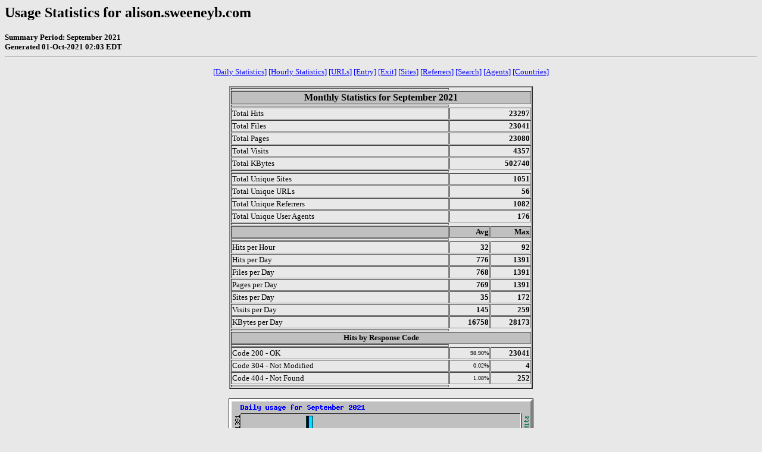

--- FILE ---
content_type: text/html
request_url: http://alison.sweeneyb.com/webalizer/usage_202109.html
body_size: 116709
content:
<!DOCTYPE HTML PUBLIC "-//W3C//DTD HTML 4.0 Transitional//EN">

<!-- Generated by The Webalizer  Ver. 2.20-01 -->
<!--                                          -->
<!-- Copyright 1997-2008  Bradford L. Barrett -->
<!--                                          -->
<!-- Distributed under the GNU GPL  Version 2 -->
<!--        Full text may be found at:        -->
<!--         http://www.webalizer.org         -->
<!--                                          -->
<!--  Give the power back to the programmers  -->
<!--   Support the Free Software Foundation   -->
<!--           (http://www.fsf.org)           -->
<!--                                          -->
<!-- *** Generated: 01-Oct-2021 02:03 EDT *** -->

<HTML lang="en">
<HEAD>
 <TITLE>Usage Statistics for alison.sweeneyb.com - September 2021</TITLE>
</HEAD>

<BODY BGCOLOR="#E8E8E8" TEXT="#000000" LINK="#0000FF" VLINK="#FF0000">
<H2>Usage Statistics for alison.sweeneyb.com</H2>
<SMALL><STRONG>
Summary Period: September 2021<BR>
Generated 01-Oct-2021 02:03 EDT<BR>
</STRONG></SMALL>
<CENTER>
<HR>
<P>
<SMALL>
<A HREF="#DAYSTATS">[Daily Statistics]</A>
<A HREF="#HOURSTATS">[Hourly Statistics]</A>
<A HREF="#TOPURLS">[URLs]</A>
<A HREF="#TOPENTRY">[Entry]</A>
<A HREF="#TOPEXIT">[Exit]</A>
<A HREF="#TOPSITES">[Sites]</A>
<A HREF="#TOPREFS">[Referrers]</A>
<A HREF="#TOPSEARCH">[Search]</A>
<A HREF="#TOPAGENTS">[Agents]</A>
<A HREF="#TOPCTRYS">[Countries]</A>
</SMALL>
<P>
<TABLE WIDTH=510 BORDER=2 CELLSPACING=1 CELLPADDING=1>
<TR><TH HEIGHT=4></TH></TR>
<TR><TH COLSPAN=3 ALIGN=center BGCOLOR="#C0C0C0">Monthly Statistics for September 2021</TH></TR>
<TR><TH HEIGHT=4></TH></TR>
<TR><TD WIDTH=380><FONT SIZE="-1">Total Hits</FONT></TD>
<TD ALIGN=right COLSPAN=2><FONT SIZE="-1"><B>23297</B></FONT></TD></TR>
<TR><TD WIDTH=380><FONT SIZE="-1">Total Files</FONT></TD>
<TD ALIGN=right COLSPAN=2><FONT SIZE="-1"><B>23041</B></FONT></TD></TR>
<TR><TD WIDTH=380><FONT SIZE="-1">Total Pages</FONT></TD>
<TD ALIGN=right COLSPAN=2><FONT SIZE="-1"><B>23080</B></FONT></TD></TR>
<TR><TD WIDTH=380><FONT SIZE="-1">Total Visits</FONT></TD>
<TD ALIGN=right COLSPAN=2><FONT SIZE="-1"><B>4357</B></FONT></TD></TR>
<TR><TD WIDTH=380><FONT SIZE="-1">Total KBytes</FONT></TD>
<TD ALIGN=right COLSPAN=2><FONT SIZE="-1"><B>502740</B></FONT></TD></TR>
<TR><TH HEIGHT=4></TH></TR>
<TR><TD WIDTH=380><FONT SIZE="-1">Total Unique Sites</FONT></TD>
<TD ALIGN=right COLSPAN=2><FONT SIZE="-1"><B>1051</B></FONT></TD></TR>
<TR><TD WIDTH=380><FONT SIZE="-1">Total Unique URLs</FONT></TD>
<TD ALIGN=right COLSPAN=2><FONT SIZE="-1"><B>56</B></FONT></TD></TR>
<TR><TD WIDTH=380><FONT SIZE="-1">Total Unique Referrers</FONT></TD>
<TD ALIGN=right COLSPAN=2><FONT SIZE="-1"><B>1082</B></FONT></TD></TR>
<TR><TD WIDTH=380><FONT SIZE="-1">Total Unique User Agents</FONT></TD>
<TD ALIGN=right COLSPAN=2><FONT SIZE="-1"><B>176</B></FONT></TD></TR>
<TR><TH HEIGHT=4></TH></TR>
<TR><TH WIDTH=380 BGCOLOR="#C0C0C0"><FONT SIZE=-1 COLOR="#C0C0C0">.</FONT></TH>
<TH WIDTH=65 BGCOLOR="#C0C0C0" ALIGN=right><FONT SIZE=-1>Avg </FONT></TH>
<TH WIDTH=65 BGCOLOR="#C0C0C0" ALIGN=right><FONT SIZE=-1>Max </FONT></TH></TR>
<TR><TH HEIGHT=4></TH></TR>
<TR><TD><FONT SIZE="-1">Hits per Hour</FONT></TD>
<TD ALIGN=right WIDTH=65><FONT SIZE="-1"><B>32</B></FONT></TD>
<TD WIDTH=65 ALIGN=right><FONT SIZE=-1><B>92</B></FONT></TD></TR>
<TR><TD><FONT SIZE="-1">Hits per Day</FONT></TD>
<TD ALIGN=right WIDTH=65><FONT SIZE="-1"><B>776</B></FONT></TD>
<TD WIDTH=65 ALIGN=right><FONT SIZE=-1><B>1391</B></FONT></TD></TR>
<TR><TD><FONT SIZE="-1">Files per Day</FONT></TD>
<TD ALIGN=right WIDTH=65><FONT SIZE="-1"><B>768</B></FONT></TD>
<TD WIDTH=65 ALIGN=right><FONT SIZE=-1><B>1391</B></FONT></TD></TR>
<TR><TD><FONT SIZE="-1">Pages per Day</FONT></TD>
<TD ALIGN=right WIDTH=65><FONT SIZE="-1"><B>769</B></FONT></TD>
<TD WIDTH=65 ALIGN=right><FONT SIZE=-1><B>1391</B></FONT></TD></TR>
<TR><TD><FONT SIZE="-1">Sites per Day</FONT></TD>
<TD ALIGN=right WIDTH=65><FONT SIZE="-1"><B>35</B></FONT></TD>
<TD WIDTH=65 ALIGN=right><FONT SIZE=-1><B>172</B></FONT></TD></TR>
<TR><TD><FONT SIZE="-1">Visits per Day</FONT></TD>
<TD ALIGN=right WIDTH=65><FONT SIZE="-1"><B>145</B></FONT></TD>
<TD WIDTH=65 ALIGN=right><FONT SIZE=-1><B>259</B></FONT></TD></TR>
<TR><TD><FONT SIZE="-1">KBytes per Day</FONT></TD>
<TD ALIGN=right WIDTH=65><FONT SIZE="-1"><B>16758</B></FONT></TD>
<TD WIDTH=65 ALIGN=right><FONT SIZE=-1><B>28173</B></FONT></TD></TR>
<TR><TH HEIGHT=4></TH></TR>
<TR><TH COLSPAN=3 ALIGN=center BGCOLOR="#C0C0C0">
<FONT SIZE="-1">Hits by Response Code</FONT></TH></TR>
<TR><TH HEIGHT=4></TH></TR>
<TR><TD><FONT SIZE="-1">Code 200 - OK</FONT></TD>
<TD ALIGN=right><FONT SIZE="-2">98.90%</FONT></TD>
<TD ALIGN=right><FONT SIZE="-1"><B>23041</B></FONT></TD></TR>
<TR><TD><FONT SIZE="-1">Code 304 - Not Modified</FONT></TD>
<TD ALIGN=right><FONT SIZE="-2">0.02%</FONT></TD>
<TD ALIGN=right><FONT SIZE="-1"><B>4</B></FONT></TD></TR>
<TR><TD><FONT SIZE="-1">Code 404 - Not Found</FONT></TD>
<TD ALIGN=right><FONT SIZE="-2">1.08%</FONT></TD>
<TD ALIGN=right><FONT SIZE="-1"><B>252</B></FONT></TD></TR>
<TR><TH HEIGHT=4></TH></TR>
</TABLE>
<P>
<A NAME="DAYSTATS"></A>
<IMG SRC="daily_usage_202109.png" ALT="Daily usage for September 2021" HEIGHT=400 WIDTH=512><P>
<TABLE WIDTH=510 BORDER=2 CELLSPACING=1 CELLPADDING=1>
<TR><TH HEIGHT=4></TH></TR>
<TR><TH BGCOLOR="#C0C0C0" COLSPAN=13 ALIGN=center>Daily Statistics for September 2021</TH></TR>
<TR><TH HEIGHT=4></TH></TR>
<TR><TH ALIGN=center BGCOLOR="#C0C0C0"><FONT SIZE="-1">Day</FONT></TH>
<TH ALIGN=center BGCOLOR="#00805c" COLSPAN=2><FONT SIZE="-1">Hits</FONT></TH>
<TH ALIGN=center BGCOLOR="#0040ff" COLSPAN=2><FONT SIZE="-1">Files</FONT></TH>
<TH ALIGN=center BGCOLOR="#00e0ff" COLSPAN=2><FONT SIZE="-1">Pages</FONT></TH>
<TH ALIGN=center BGCOLOR="#ffff00" COLSPAN=2><FONT SIZE="-1">Visits</FONT></TH>
<TH ALIGN=center BGCOLOR="#ff8000" COLSPAN=2><FONT SIZE="-1">Sites</FONT></TH>
<TH ALIGN=center BGCOLOR="#ff0000" COLSPAN=2><FONT SIZE="-1">KBytes</FONT></TH></TR>
<TR><TH HEIGHT=4></TH></TR>
<TR><TD ALIGN=center><FONT SIZE="-1"><B>1</B></FONT></TD>
<TD ALIGN=right><FONT SIZE="-1"><B>570</B></FONT></TD>
<TD ALIGN=right><FONT SIZE="-2">2.45%</FONT></TD>
<TD ALIGN=right><FONT SIZE="-1"><B>570</B></FONT></TD>
<TD ALIGN=right><FONT SIZE="-2">2.47%</FONT></TD>
<TD ALIGN=right><FONT SIZE="-1"><B>570</B></FONT></TD>
<TD ALIGN=right><FONT SIZE="-2">2.47%</FONT></TD>
<TD ALIGN=right><FONT SIZE="-1"><B>46</B></FONT></TD>
<TD ALIGN=right><FONT SIZE="-2">1.06%</FONT></TD>
<TD ALIGN=right><FONT SIZE="-1"><B>17</B></FONT></TD>
<TD ALIGN=right><FONT SIZE="-2">1.62%</FONT></TD>
<TD ALIGN=right><FONT SIZE="-1"><B>12974</B></FONT></TD>
<TD ALIGN=right><FONT SIZE="-2">2.58%</FONT></TD></TR>
<TR><TD ALIGN=center><FONT SIZE="-1"><B>2</B></FONT></TD>
<TD ALIGN=right><FONT SIZE="-1"><B>641</B></FONT></TD>
<TD ALIGN=right><FONT SIZE="-2">2.75%</FONT></TD>
<TD ALIGN=right><FONT SIZE="-1"><B>636</B></FONT></TD>
<TD ALIGN=right><FONT SIZE="-2">2.76%</FONT></TD>
<TD ALIGN=right><FONT SIZE="-1"><B>638</B></FONT></TD>
<TD ALIGN=right><FONT SIZE="-2">2.76%</FONT></TD>
<TD ALIGN=right><FONT SIZE="-1"><B>64</B></FONT></TD>
<TD ALIGN=right><FONT SIZE="-2">1.47%</FONT></TD>
<TD ALIGN=right><FONT SIZE="-1"><B>22</B></FONT></TD>
<TD ALIGN=right><FONT SIZE="-2">2.09%</FONT></TD>
<TD ALIGN=right><FONT SIZE="-1"><B>14573</B></FONT></TD>
<TD ALIGN=right><FONT SIZE="-2">2.90%</FONT></TD></TR>
<TR><TD ALIGN=center><FONT SIZE="-1"><B>3</B></FONT></TD>
<TD ALIGN=right><FONT SIZE="-1"><B>798</B></FONT></TD>
<TD ALIGN=right><FONT SIZE="-2">3.43%</FONT></TD>
<TD ALIGN=right><FONT SIZE="-1"><B>797</B></FONT></TD>
<TD ALIGN=right><FONT SIZE="-2">3.46%</FONT></TD>
<TD ALIGN=right><FONT SIZE="-1"><B>797</B></FONT></TD>
<TD ALIGN=right><FONT SIZE="-2">3.45%</FONT></TD>
<TD ALIGN=right><FONT SIZE="-1"><B>85</B></FONT></TD>
<TD ALIGN=right><FONT SIZE="-2">1.95%</FONT></TD>
<TD ALIGN=right><FONT SIZE="-1"><B>22</B></FONT></TD>
<TD ALIGN=right><FONT SIZE="-2">2.09%</FONT></TD>
<TD ALIGN=right><FONT SIZE="-1"><B>18084</B></FONT></TD>
<TD ALIGN=right><FONT SIZE="-2">3.60%</FONT></TD></TR>
<TR BGCOLOR="#D0D0E0"><TD ALIGN=center><FONT SIZE="-1"><B>4</B></FONT></TD>
<TD ALIGN=right><FONT SIZE="-1"><B>669</B></FONT></TD>
<TD ALIGN=right><FONT SIZE="-2">2.87%</FONT></TD>
<TD ALIGN=right><FONT SIZE="-1"><B>664</B></FONT></TD>
<TD ALIGN=right><FONT SIZE="-2">2.88%</FONT></TD>
<TD ALIGN=right><FONT SIZE="-1"><B>666</B></FONT></TD>
<TD ALIGN=right><FONT SIZE="-2">2.89%</FONT></TD>
<TD ALIGN=right><FONT SIZE="-1"><B>159</B></FONT></TD>
<TD ALIGN=right><FONT SIZE="-2">3.65%</FONT></TD>
<TD ALIGN=right><FONT SIZE="-1"><B>120</B></FONT></TD>
<TD ALIGN=right><FONT SIZE="-2">11.42%</FONT></TD>
<TD ALIGN=right><FONT SIZE="-1"><B>13011</B></FONT></TD>
<TD ALIGN=right><FONT SIZE="-2">2.59%</FONT></TD></TR>
<TR BGCOLOR="#D0D0E0"><TD ALIGN=center><FONT SIZE="-1"><B>5</B></FONT></TD>
<TD ALIGN=right><FONT SIZE="-1"><B>1171</B></FONT></TD>
<TD ALIGN=right><FONT SIZE="-2">5.03%</FONT></TD>
<TD ALIGN=right><FONT SIZE="-1"><B>1120</B></FONT></TD>
<TD ALIGN=right><FONT SIZE="-2">4.86%</FONT></TD>
<TD ALIGN=right><FONT SIZE="-1"><B>1123</B></FONT></TD>
<TD ALIGN=right><FONT SIZE="-2">4.87%</FONT></TD>
<TD ALIGN=right><FONT SIZE="-1"><B>259</B></FONT></TD>
<TD ALIGN=right><FONT SIZE="-2">5.94%</FONT></TD>
<TD ALIGN=right><FONT SIZE="-1"><B>172</B></FONT></TD>
<TD ALIGN=right><FONT SIZE="-2">16.37%</FONT></TD>
<TD ALIGN=right><FONT SIZE="-1"><B>22103</B></FONT></TD>
<TD ALIGN=right><FONT SIZE="-2">4.40%</FONT></TD></TR>
<TR><TD ALIGN=center><FONT SIZE="-1"><B>6</B></FONT></TD>
<TD ALIGN=right><FONT SIZE="-1"><B>1033</B></FONT></TD>
<TD ALIGN=right><FONT SIZE="-2">4.43%</FONT></TD>
<TD ALIGN=right><FONT SIZE="-1"><B>1033</B></FONT></TD>
<TD ALIGN=right><FONT SIZE="-2">4.48%</FONT></TD>
<TD ALIGN=right><FONT SIZE="-1"><B>1033</B></FONT></TD>
<TD ALIGN=right><FONT SIZE="-2">4.48%</FONT></TD>
<TD ALIGN=right><FONT SIZE="-1"><B>243</B></FONT></TD>
<TD ALIGN=right><FONT SIZE="-2">5.58%</FONT></TD>
<TD ALIGN=right><FONT SIZE="-1"><B>141</B></FONT></TD>
<TD ALIGN=right><FONT SIZE="-2">13.42%</FONT></TD>
<TD ALIGN=right><FONT SIZE="-1"><B>19844</B></FONT></TD>
<TD ALIGN=right><FONT SIZE="-2">3.95%</FONT></TD></TR>
<TR><TD ALIGN=center><FONT SIZE="-1"><B>7</B></FONT></TD>
<TD ALIGN=right><FONT SIZE="-1"><B>1148</B></FONT></TD>
<TD ALIGN=right><FONT SIZE="-2">4.93%</FONT></TD>
<TD ALIGN=right><FONT SIZE="-1"><B>1140</B></FONT></TD>
<TD ALIGN=right><FONT SIZE="-2">4.95%</FONT></TD>
<TD ALIGN=right><FONT SIZE="-1"><B>1142</B></FONT></TD>
<TD ALIGN=right><FONT SIZE="-2">4.95%</FONT></TD>
<TD ALIGN=right><FONT SIZE="-1"><B>238</B></FONT></TD>
<TD ALIGN=right><FONT SIZE="-2">5.46%</FONT></TD>
<TD ALIGN=right><FONT SIZE="-1"><B>95</B></FONT></TD>
<TD ALIGN=right><FONT SIZE="-2">9.04%</FONT></TD>
<TD ALIGN=right><FONT SIZE="-1"><B>22843</B></FONT></TD>
<TD ALIGN=right><FONT SIZE="-2">4.54%</FONT></TD></TR>
<TR><TD ALIGN=center><FONT SIZE="-1"><B>8</B></FONT></TD>
<TD ALIGN=right><FONT SIZE="-1"><B>1391</B></FONT></TD>
<TD ALIGN=right><FONT SIZE="-2">5.97%</FONT></TD>
<TD ALIGN=right><FONT SIZE="-1"><B>1391</B></FONT></TD>
<TD ALIGN=right><FONT SIZE="-2">6.04%</FONT></TD>
<TD ALIGN=right><FONT SIZE="-1"><B>1391</B></FONT></TD>
<TD ALIGN=right><FONT SIZE="-2">6.03%</FONT></TD>
<TD ALIGN=right><FONT SIZE="-1"><B>251</B></FONT></TD>
<TD ALIGN=right><FONT SIZE="-2">5.76%</FONT></TD>
<TD ALIGN=right><FONT SIZE="-1"><B>82</B></FONT></TD>
<TD ALIGN=right><FONT SIZE="-2">7.80%</FONT></TD>
<TD ALIGN=right><FONT SIZE="-1"><B>28173</B></FONT></TD>
<TD ALIGN=right><FONT SIZE="-2">5.60%</FONT></TD></TR>
<TR><TD ALIGN=center><FONT SIZE="-1"><B>9</B></FONT></TD>
<TD ALIGN=right><FONT SIZE="-1"><B>931</B></FONT></TD>
<TD ALIGN=right><FONT SIZE="-2">4.00%</FONT></TD>
<TD ALIGN=right><FONT SIZE="-1"><B>931</B></FONT></TD>
<TD ALIGN=right><FONT SIZE="-2">4.04%</FONT></TD>
<TD ALIGN=right><FONT SIZE="-1"><B>931</B></FONT></TD>
<TD ALIGN=right><FONT SIZE="-2">4.03%</FONT></TD>
<TD ALIGN=right><FONT SIZE="-1"><B>221</B></FONT></TD>
<TD ALIGN=right><FONT SIZE="-2">5.07%</FONT></TD>
<TD ALIGN=right><FONT SIZE="-1"><B>92</B></FONT></TD>
<TD ALIGN=right><FONT SIZE="-2">8.75%</FONT></TD>
<TD ALIGN=right><FONT SIZE="-1"><B>17694</B></FONT></TD>
<TD ALIGN=right><FONT SIZE="-2">3.52%</FONT></TD></TR>
<TR><TD ALIGN=center><FONT SIZE="-1"><B>10</B></FONT></TD>
<TD ALIGN=right><FONT SIZE="-1"><B>836</B></FONT></TD>
<TD ALIGN=right><FONT SIZE="-2">3.59%</FONT></TD>
<TD ALIGN=right><FONT SIZE="-1"><B>830</B></FONT></TD>
<TD ALIGN=right><FONT SIZE="-2">3.60%</FONT></TD>
<TD ALIGN=right><FONT SIZE="-1"><B>832</B></FONT></TD>
<TD ALIGN=right><FONT SIZE="-2">3.60%</FONT></TD>
<TD ALIGN=right><FONT SIZE="-1"><B>208</B></FONT></TD>
<TD ALIGN=right><FONT SIZE="-2">4.77%</FONT></TD>
<TD ALIGN=right><FONT SIZE="-1"><B>107</B></FONT></TD>
<TD ALIGN=right><FONT SIZE="-2">10.18%</FONT></TD>
<TD ALIGN=right><FONT SIZE="-1"><B>14794</B></FONT></TD>
<TD ALIGN=right><FONT SIZE="-2">2.94%</FONT></TD></TR>
<TR BGCOLOR="#D0D0E0"><TD ALIGN=center><FONT SIZE="-1"><B>11</B></FONT></TD>
<TD ALIGN=right><FONT SIZE="-1"><B>834</B></FONT></TD>
<TD ALIGN=right><FONT SIZE="-2">3.58%</FONT></TD>
<TD ALIGN=right><FONT SIZE="-1"><B>833</B></FONT></TD>
<TD ALIGN=right><FONT SIZE="-2">3.62%</FONT></TD>
<TD ALIGN=right><FONT SIZE="-1"><B>833</B></FONT></TD>
<TD ALIGN=right><FONT SIZE="-2">3.61%</FONT></TD>
<TD ALIGN=right><FONT SIZE="-1"><B>202</B></FONT></TD>
<TD ALIGN=right><FONT SIZE="-2">4.64%</FONT></TD>
<TD ALIGN=right><FONT SIZE="-1"><B>99</B></FONT></TD>
<TD ALIGN=right><FONT SIZE="-2">9.42%</FONT></TD>
<TD ALIGN=right><FONT SIZE="-1"><B>15614</B></FONT></TD>
<TD ALIGN=right><FONT SIZE="-2">3.11%</FONT></TD></TR>
<TR BGCOLOR="#D0D0E0"><TD ALIGN=center><FONT SIZE="-1"><B>12</B></FONT></TD>
<TD ALIGN=right><FONT SIZE="-1"><B>894</B></FONT></TD>
<TD ALIGN=right><FONT SIZE="-2">3.84%</FONT></TD>
<TD ALIGN=right><FONT SIZE="-1"><B>893</B></FONT></TD>
<TD ALIGN=right><FONT SIZE="-2">3.88%</FONT></TD>
<TD ALIGN=right><FONT SIZE="-1"><B>893</B></FONT></TD>
<TD ALIGN=right><FONT SIZE="-2">3.87%</FONT></TD>
<TD ALIGN=right><FONT SIZE="-1"><B>214</B></FONT></TD>
<TD ALIGN=right><FONT SIZE="-2">4.91%</FONT></TD>
<TD ALIGN=right><FONT SIZE="-1"><B>79</B></FONT></TD>
<TD ALIGN=right><FONT SIZE="-2">7.52%</FONT></TD>
<TD ALIGN=right><FONT SIZE="-1"><B>16454</B></FONT></TD>
<TD ALIGN=right><FONT SIZE="-2">3.27%</FONT></TD></TR>
<TR><TD ALIGN=center><FONT SIZE="-1"><B>13</B></FONT></TD>
<TD ALIGN=right><FONT SIZE="-1"><B>729</B></FONT></TD>
<TD ALIGN=right><FONT SIZE="-2">3.13%</FONT></TD>
<TD ALIGN=right><FONT SIZE="-1"><B>724</B></FONT></TD>
<TD ALIGN=right><FONT SIZE="-2">3.14%</FONT></TD>
<TD ALIGN=right><FONT SIZE="-1"><B>726</B></FONT></TD>
<TD ALIGN=right><FONT SIZE="-2">3.15%</FONT></TD>
<TD ALIGN=right><FONT SIZE="-1"><B>210</B></FONT></TD>
<TD ALIGN=right><FONT SIZE="-2">4.82%</FONT></TD>
<TD ALIGN=right><FONT SIZE="-1"><B>80</B></FONT></TD>
<TD ALIGN=right><FONT SIZE="-2">7.61%</FONT></TD>
<TD ALIGN=right><FONT SIZE="-1"><B>12609</B></FONT></TD>
<TD ALIGN=right><FONT SIZE="-2">2.51%</FONT></TD></TR>
<TR><TD ALIGN=center><FONT SIZE="-1"><B>14</B></FONT></TD>
<TD ALIGN=right><FONT SIZE="-1"><B>1100</B></FONT></TD>
<TD ALIGN=right><FONT SIZE="-2">4.72%</FONT></TD>
<TD ALIGN=right><FONT SIZE="-1"><B>1099</B></FONT></TD>
<TD ALIGN=right><FONT SIZE="-2">4.77%</FONT></TD>
<TD ALIGN=right><FONT SIZE="-1"><B>1099</B></FONT></TD>
<TD ALIGN=right><FONT SIZE="-2">4.76%</FONT></TD>
<TD ALIGN=right><FONT SIZE="-1"><B>194</B></FONT></TD>
<TD ALIGN=right><FONT SIZE="-2">4.45%</FONT></TD>
<TD ALIGN=right><FONT SIZE="-1"><B>45</B></FONT></TD>
<TD ALIGN=right><FONT SIZE="-2">4.28%</FONT></TD>
<TD ALIGN=right><FONT SIZE="-1"><B>25470</B></FONT></TD>
<TD ALIGN=right><FONT SIZE="-2">5.07%</FONT></TD></TR>
<TR><TD ALIGN=center><FONT SIZE="-1"><B>15</B></FONT></TD>
<TD ALIGN=right><FONT SIZE="-1"><B>904</B></FONT></TD>
<TD ALIGN=right><FONT SIZE="-2">3.88%</FONT></TD>
<TD ALIGN=right><FONT SIZE="-1"><B>896</B></FONT></TD>
<TD ALIGN=right><FONT SIZE="-2">3.89%</FONT></TD>
<TD ALIGN=right><FONT SIZE="-1"><B>899</B></FONT></TD>
<TD ALIGN=right><FONT SIZE="-2">3.90%</FONT></TD>
<TD ALIGN=right><FONT SIZE="-1"><B>156</B></FONT></TD>
<TD ALIGN=right><FONT SIZE="-2">3.58%</FONT></TD>
<TD ALIGN=right><FONT SIZE="-1"><B>28</B></FONT></TD>
<TD ALIGN=right><FONT SIZE="-2">2.66%</FONT></TD>
<TD ALIGN=right><FONT SIZE="-1"><B>20104</B></FONT></TD>
<TD ALIGN=right><FONT SIZE="-2">4.00%</FONT></TD></TR>
<TR><TD ALIGN=center><FONT SIZE="-1"><B>16</B></FONT></TD>
<TD ALIGN=right><FONT SIZE="-1"><B>639</B></FONT></TD>
<TD ALIGN=right><FONT SIZE="-2">2.74%</FONT></TD>
<TD ALIGN=right><FONT SIZE="-1"><B>629</B></FONT></TD>
<TD ALIGN=right><FONT SIZE="-2">2.73%</FONT></TD>
<TD ALIGN=right><FONT SIZE="-1"><B>635</B></FONT></TD>
<TD ALIGN=right><FONT SIZE="-2">2.75%</FONT></TD>
<TD ALIGN=right><FONT SIZE="-1"><B>99</B></FONT></TD>
<TD ALIGN=right><FONT SIZE="-2">2.27%</FONT></TD>
<TD ALIGN=right><FONT SIZE="-1"><B>36</B></FONT></TD>
<TD ALIGN=right><FONT SIZE="-2">3.43%</FONT></TD>
<TD ALIGN=right><FONT SIZE="-1"><B>14780</B></FONT></TD>
<TD ALIGN=right><FONT SIZE="-2">2.94%</FONT></TD></TR>
<TR><TD ALIGN=center><FONT SIZE="-1"><B>17</B></FONT></TD>
<TD ALIGN=right><FONT SIZE="-1"><B>462</B></FONT></TD>
<TD ALIGN=right><FONT SIZE="-2">1.98%</FONT></TD>
<TD ALIGN=right><FONT SIZE="-1"><B>457</B></FONT></TD>
<TD ALIGN=right><FONT SIZE="-2">1.98%</FONT></TD>
<TD ALIGN=right><FONT SIZE="-1"><B>459</B></FONT></TD>
<TD ALIGN=right><FONT SIZE="-2">1.99%</FONT></TD>
<TD ALIGN=right><FONT SIZE="-1"><B>110</B></FONT></TD>
<TD ALIGN=right><FONT SIZE="-2">2.52%</FONT></TD>
<TD ALIGN=right><FONT SIZE="-1"><B>31</B></FONT></TD>
<TD ALIGN=right><FONT SIZE="-2">2.95%</FONT></TD>
<TD ALIGN=right><FONT SIZE="-1"><B>10612</B></FONT></TD>
<TD ALIGN=right><FONT SIZE="-2">2.11%</FONT></TD></TR>
<TR BGCOLOR="#D0D0E0"><TD ALIGN=center><FONT SIZE="-1"><B>18</B></FONT></TD>
<TD ALIGN=right><FONT SIZE="-1"><B>506</B></FONT></TD>
<TD ALIGN=right><FONT SIZE="-2">2.17%</FONT></TD>
<TD ALIGN=right><FONT SIZE="-1"><B>483</B></FONT></TD>
<TD ALIGN=right><FONT SIZE="-2">2.10%</FONT></TD>
<TD ALIGN=right><FONT SIZE="-1"><B>484</B></FONT></TD>
<TD ALIGN=right><FONT SIZE="-2">2.10%</FONT></TD>
<TD ALIGN=right><FONT SIZE="-1"><B>59</B></FONT></TD>
<TD ALIGN=right><FONT SIZE="-2">1.35%</FONT></TD>
<TD ALIGN=right><FONT SIZE="-1"><B>20</B></FONT></TD>
<TD ALIGN=right><FONT SIZE="-2">1.90%</FONT></TD>
<TD ALIGN=right><FONT SIZE="-1"><B>10911</B></FONT></TD>
<TD ALIGN=right><FONT SIZE="-2">2.17%</FONT></TD></TR>
<TR BGCOLOR="#D0D0E0"><TD ALIGN=center><FONT SIZE="-1"><B>19</B></FONT></TD>
<TD ALIGN=right><FONT SIZE="-1"><B>648</B></FONT></TD>
<TD ALIGN=right><FONT SIZE="-2">2.78%</FONT></TD>
<TD ALIGN=right><FONT SIZE="-1"><B>647</B></FONT></TD>
<TD ALIGN=right><FONT SIZE="-2">2.81%</FONT></TD>
<TD ALIGN=right><FONT SIZE="-1"><B>646</B></FONT></TD>
<TD ALIGN=right><FONT SIZE="-2">2.80%</FONT></TD>
<TD ALIGN=right><FONT SIZE="-1"><B>114</B></FONT></TD>
<TD ALIGN=right><FONT SIZE="-2">2.62%</FONT></TD>
<TD ALIGN=right><FONT SIZE="-1"><B>24</B></FONT></TD>
<TD ALIGN=right><FONT SIZE="-2">2.28%</FONT></TD>
<TD ALIGN=right><FONT SIZE="-1"><B>14511</B></FONT></TD>
<TD ALIGN=right><FONT SIZE="-2">2.89%</FONT></TD></TR>
<TR><TD ALIGN=center><FONT SIZE="-1"><B>20</B></FONT></TD>
<TD ALIGN=right><FONT SIZE="-1"><B>1073</B></FONT></TD>
<TD ALIGN=right><FONT SIZE="-2">4.61%</FONT></TD>
<TD ALIGN=right><FONT SIZE="-1"><B>1054</B></FONT></TD>
<TD ALIGN=right><FONT SIZE="-2">4.57%</FONT></TD>
<TD ALIGN=right><FONT SIZE="-1"><B>1050</B></FONT></TD>
<TD ALIGN=right><FONT SIZE="-2">4.55%</FONT></TD>
<TD ALIGN=right><FONT SIZE="-1"><B>151</B></FONT></TD>
<TD ALIGN=right><FONT SIZE="-2">3.47%</FONT></TD>
<TD ALIGN=right><FONT SIZE="-1"><B>31</B></FONT></TD>
<TD ALIGN=right><FONT SIZE="-2">2.95%</FONT></TD>
<TD ALIGN=right><FONT SIZE="-1"><B>24372</B></FONT></TD>
<TD ALIGN=right><FONT SIZE="-2">4.85%</FONT></TD></TR>
<TR><TD ALIGN=center><FONT SIZE="-1"><B>21</B></FONT></TD>
<TD ALIGN=right><FONT SIZE="-1"><B>833</B></FONT></TD>
<TD ALIGN=right><FONT SIZE="-2">3.58%</FONT></TD>
<TD ALIGN=right><FONT SIZE="-1"><B>828</B></FONT></TD>
<TD ALIGN=right><FONT SIZE="-2">3.59%</FONT></TD>
<TD ALIGN=right><FONT SIZE="-1"><B>822</B></FONT></TD>
<TD ALIGN=right><FONT SIZE="-2">3.56%</FONT></TD>
<TD ALIGN=right><FONT SIZE="-1"><B>121</B></FONT></TD>
<TD ALIGN=right><FONT SIZE="-2">2.78%</FONT></TD>
<TD ALIGN=right><FONT SIZE="-1"><B>32</B></FONT></TD>
<TD ALIGN=right><FONT SIZE="-2">3.04%</FONT></TD>
<TD ALIGN=right><FONT SIZE="-1"><B>18486</B></FONT></TD>
<TD ALIGN=right><FONT SIZE="-2">3.68%</FONT></TD></TR>
<TR><TD ALIGN=center><FONT SIZE="-1"><B>22</B></FONT></TD>
<TD ALIGN=right><FONT SIZE="-1"><B>697</B></FONT></TD>
<TD ALIGN=right><FONT SIZE="-2">2.99%</FONT></TD>
<TD ALIGN=right><FONT SIZE="-1"><B>695</B></FONT></TD>
<TD ALIGN=right><FONT SIZE="-2">3.02%</FONT></TD>
<TD ALIGN=right><FONT SIZE="-1"><B>693</B></FONT></TD>
<TD ALIGN=right><FONT SIZE="-2">3.00%</FONT></TD>
<TD ALIGN=right><FONT SIZE="-1"><B>126</B></FONT></TD>
<TD ALIGN=right><FONT SIZE="-2">2.89%</FONT></TD>
<TD ALIGN=right><FONT SIZE="-1"><B>25</B></FONT></TD>
<TD ALIGN=right><FONT SIZE="-2">2.38%</FONT></TD>
<TD ALIGN=right><FONT SIZE="-1"><B>15848</B></FONT></TD>
<TD ALIGN=right><FONT SIZE="-2">3.15%</FONT></TD></TR>
<TR><TD ALIGN=center><FONT SIZE="-1"><B>23</B></FONT></TD>
<TD ALIGN=right><FONT SIZE="-1"><B>848</B></FONT></TD>
<TD ALIGN=right><FONT SIZE="-2">3.64%</FONT></TD>
<TD ALIGN=right><FONT SIZE="-1"><B>846</B></FONT></TD>
<TD ALIGN=right><FONT SIZE="-2">3.67%</FONT></TD>
<TD ALIGN=right><FONT SIZE="-1"><B>845</B></FONT></TD>
<TD ALIGN=right><FONT SIZE="-2">3.66%</FONT></TD>
<TD ALIGN=right><FONT SIZE="-1"><B>130</B></FONT></TD>
<TD ALIGN=right><FONT SIZE="-2">2.98%</FONT></TD>
<TD ALIGN=right><FONT SIZE="-1"><B>31</B></FONT></TD>
<TD ALIGN=right><FONT SIZE="-2">2.95%</FONT></TD>
<TD ALIGN=right><FONT SIZE="-1"><B>19573</B></FONT></TD>
<TD ALIGN=right><FONT SIZE="-2">3.89%</FONT></TD></TR>
<TR><TD ALIGN=center><FONT SIZE="-1"><B>24</B></FONT></TD>
<TD ALIGN=right><FONT SIZE="-1"><B>603</B></FONT></TD>
<TD ALIGN=right><FONT SIZE="-2">2.59%</FONT></TD>
<TD ALIGN=right><FONT SIZE="-1"><B>598</B></FONT></TD>
<TD ALIGN=right><FONT SIZE="-2">2.60%</FONT></TD>
<TD ALIGN=right><FONT SIZE="-1"><B>601</B></FONT></TD>
<TD ALIGN=right><FONT SIZE="-2">2.60%</FONT></TD>
<TD ALIGN=right><FONT SIZE="-1"><B>73</B></FONT></TD>
<TD ALIGN=right><FONT SIZE="-2">1.68%</FONT></TD>
<TD ALIGN=right><FONT SIZE="-1"><B>22</B></FONT></TD>
<TD ALIGN=right><FONT SIZE="-2">2.09%</FONT></TD>
<TD ALIGN=right><FONT SIZE="-1"><B>14327</B></FONT></TD>
<TD ALIGN=right><FONT SIZE="-2">2.85%</FONT></TD></TR>
<TR BGCOLOR="#D0D0E0"><TD ALIGN=center><FONT SIZE="-1"><B>25</B></FONT></TD>
<TD ALIGN=right><FONT SIZE="-1"><B>525</B></FONT></TD>
<TD ALIGN=right><FONT SIZE="-2">2.25%</FONT></TD>
<TD ALIGN=right><FONT SIZE="-1"><B>525</B></FONT></TD>
<TD ALIGN=right><FONT SIZE="-2">2.28%</FONT></TD>
<TD ALIGN=right><FONT SIZE="-1"><B>525</B></FONT></TD>
<TD ALIGN=right><FONT SIZE="-2">2.27%</FONT></TD>
<TD ALIGN=right><FONT SIZE="-1"><B>76</B></FONT></TD>
<TD ALIGN=right><FONT SIZE="-2">1.74%</FONT></TD>
<TD ALIGN=right><FONT SIZE="-1"><B>20</B></FONT></TD>
<TD ALIGN=right><FONT SIZE="-2">1.90%</FONT></TD>
<TD ALIGN=right><FONT SIZE="-1"><B>15061</B></FONT></TD>
<TD ALIGN=right><FONT SIZE="-2">3.00%</FONT></TD></TR>
<TR BGCOLOR="#D0D0E0"><TD ALIGN=center><FONT SIZE="-1"><B>26</B></FONT></TD>
<TD ALIGN=right><FONT SIZE="-1"><B>542</B></FONT></TD>
<TD ALIGN=right><FONT SIZE="-2">2.33%</FONT></TD>
<TD ALIGN=right><FONT SIZE="-1"><B>537</B></FONT></TD>
<TD ALIGN=right><FONT SIZE="-2">2.33%</FONT></TD>
<TD ALIGN=right><FONT SIZE="-1"><B>538</B></FONT></TD>
<TD ALIGN=right><FONT SIZE="-2">2.33%</FONT></TD>
<TD ALIGN=right><FONT SIZE="-1"><B>111</B></FONT></TD>
<TD ALIGN=right><FONT SIZE="-2">2.55%</FONT></TD>
<TD ALIGN=right><FONT SIZE="-1"><B>31</B></FONT></TD>
<TD ALIGN=right><FONT SIZE="-2">2.95%</FONT></TD>
<TD ALIGN=right><FONT SIZE="-1"><B>14890</B></FONT></TD>
<TD ALIGN=right><FONT SIZE="-2">2.96%</FONT></TD></TR>
<TR><TD ALIGN=center><FONT SIZE="-1"><B>27</B></FONT></TD>
<TD ALIGN=right><FONT SIZE="-1"><B>460</B></FONT></TD>
<TD ALIGN=right><FONT SIZE="-2">1.97%</FONT></TD>
<TD ALIGN=right><FONT SIZE="-1"><B>455</B></FONT></TD>
<TD ALIGN=right><FONT SIZE="-2">1.97%</FONT></TD>
<TD ALIGN=right><FONT SIZE="-1"><B>458</B></FONT></TD>
<TD ALIGN=right><FONT SIZE="-2">1.98%</FONT></TD>
<TD ALIGN=right><FONT SIZE="-1"><B>103</B></FONT></TD>
<TD ALIGN=right><FONT SIZE="-2">2.36%</FONT></TD>
<TD ALIGN=right><FONT SIZE="-1"><B>32</B></FONT></TD>
<TD ALIGN=right><FONT SIZE="-2">3.04%</FONT></TD>
<TD ALIGN=right><FONT SIZE="-1"><B>13455</B></FONT></TD>
<TD ALIGN=right><FONT SIZE="-2">2.68%</FONT></TD></TR>
<TR><TD ALIGN=center><FONT SIZE="-1"><B>28</B></FONT></TD>
<TD ALIGN=right><FONT SIZE="-1"><B>387</B></FONT></TD>
<TD ALIGN=right><FONT SIZE="-2">1.66%</FONT></TD>
<TD ALIGN=right><FONT SIZE="-1"><B>384</B></FONT></TD>
<TD ALIGN=right><FONT SIZE="-2">1.67%</FONT></TD>
<TD ALIGN=right><FONT SIZE="-1"><B>386</B></FONT></TD>
<TD ALIGN=right><FONT SIZE="-2">1.67%</FONT></TD>
<TD ALIGN=right><FONT SIZE="-1"><B>81</B></FONT></TD>
<TD ALIGN=right><FONT SIZE="-2">1.86%</FONT></TD>
<TD ALIGN=right><FONT SIZE="-1"><B>29</B></FONT></TD>
<TD ALIGN=right><FONT SIZE="-2">2.76%</FONT></TD>
<TD ALIGN=right><FONT SIZE="-1"><B>11169</B></FONT></TD>
<TD ALIGN=right><FONT SIZE="-2">2.22%</FONT></TD></TR>
<TR><TD ALIGN=center><FONT SIZE="-1"><B>29</B></FONT></TD>
<TD ALIGN=right><FONT SIZE="-1"><B>579</B></FONT></TD>
<TD ALIGN=right><FONT SIZE="-2">2.49%</FONT></TD>
<TD ALIGN=right><FONT SIZE="-1"><B>524</B></FONT></TD>
<TD ALIGN=right><FONT SIZE="-2">2.27%</FONT></TD>
<TD ALIGN=right><FONT SIZE="-1"><B>528</B></FONT></TD>
<TD ALIGN=right><FONT SIZE="-2">2.29%</FONT></TD>
<TD ALIGN=right><FONT SIZE="-1"><B>140</B></FONT></TD>
<TD ALIGN=right><FONT SIZE="-2">3.21%</FONT></TD>
<TD ALIGN=right><FONT SIZE="-1"><B>63</B></FONT></TD>
<TD ALIGN=right><FONT SIZE="-2">5.99%</FONT></TD>
<TD ALIGN=right><FONT SIZE="-1"><B>12788</B></FONT></TD>
<TD ALIGN=right><FONT SIZE="-2">2.54%</FONT></TD></TR>
<TR><TD ALIGN=center><FONT SIZE="-1"><B>30</B></FONT></TD>
<TD ALIGN=right><FONT SIZE="-1"><B>846</B></FONT></TD>
<TD ALIGN=right><FONT SIZE="-2">3.63%</FONT></TD>
<TD ALIGN=right><FONT SIZE="-1"><B>822</B></FONT></TD>
<TD ALIGN=right><FONT SIZE="-2">3.57%</FONT></TD>
<TD ALIGN=right><FONT SIZE="-1"><B>837</B></FONT></TD>
<TD ALIGN=right><FONT SIZE="-2">3.63%</FONT></TD>
<TD ALIGN=right><FONT SIZE="-1"><B>235</B></FONT></TD>
<TD ALIGN=right><FONT SIZE="-2">5.39%</FONT></TD>
<TD ALIGN=right><FONT SIZE="-1"><B>91</B></FONT></TD>
<TD ALIGN=right><FONT SIZE="-2">8.66%</FONT></TD>
<TD ALIGN=right><FONT SIZE="-1"><B>17612</B></FONT></TD>
<TD ALIGN=right><FONT SIZE="-2">3.50%</FONT></TD></TR>
<TR><TH HEIGHT=4></TH></TR>
</TABLE>
<P>
<A NAME="HOURSTATS"></A>
<IMG SRC="hourly_usage_202109.png" ALT="Hourly usage for September 2021" HEIGHT=256 WIDTH=512><P>
<TABLE WIDTH=510 BORDER=2 CELLSPACING=1 CELLPADDING=1>
<TR><TH HEIGHT=4></TH></TR>
<TR><TH BGCOLOR="#C0C0C0" COLSPAN=13 ALIGN=center>Hourly Statistics for September 2021</TH></TR>
<TR><TH HEIGHT=4></TH></TR>
<TR><TH ALIGN=center ROWSPAN=2 BGCOLOR="#C0C0C0"><FONT SIZE="-1">Hour</FONT></TH>
<TH ALIGN=center BGCOLOR="#00805c" COLSPAN=3><FONT SIZE="-1">Hits</FONT></TH>
<TH ALIGN=center BGCOLOR="#0040ff" COLSPAN=3><FONT SIZE="-1">Files</FONT></TH>
<TH ALIGN=center BGCOLOR="#00e0ff" COLSPAN=3><FONT SIZE="-1">Pages</FONT></TH>
<TH ALIGN=center BGCOLOR="#ff0000" COLSPAN=3><FONT SIZE="-1">KBytes</FONT></TH></TR>
<TR><TH ALIGN=center BGCOLOR="#00805c"><FONT SIZE="-2">Avg</FONT></TH>
<TH ALIGN=center BGCOLOR="#00805c" COLSPAN=2><FONT SIZE="-2">Total</FONT></TH>
<TH ALIGN=center BGCOLOR="#0040ff"><FONT SIZE="-2">Avg</FONT></TH>
<TH ALIGN=center BGCOLOR="#0040ff" COLSPAN=2><FONT SIZE="-2">Total</FONT></TH>
<TH ALIGN=center BGCOLOR="#00e0ff"><FONT SIZE="-2">Avg</FONT></TH>
<TH ALIGN=center BGCOLOR="#00e0ff" COLSPAN=2><FONT SIZE="-2">Total</FONT></TH>
<TH ALIGN=center BGCOLOR="#ff0000"><FONT SIZE="-2">Avg</FONT></TH>
<TH ALIGN=center BGCOLOR="#ff0000" COLSPAN=2><FONT SIZE="-2">Total</FONT></TH></TR>
<TR><TH HEIGHT=4></TH></TR>
<TR><TD ALIGN=center><FONT SIZE="-1"><B>0</B></FONT></TD>
<TD ALIGN=right><FONT SIZE="-1"><B>35</B></FONT></TD>
<TD ALIGN=right><FONT SIZE="-1"><B>1052</B></FONT></TD>
<TD ALIGN=right><FONT SIZE="-2">4.52%</FONT></TD>
<TD ALIGN=right><FONT SIZE="-1"><B>34</B></FONT></TD>
<TD ALIGN=right><FONT SIZE="-1"><B>1049</B></FONT></TD>
<TD ALIGN=right><FONT SIZE="-2">4.55%</FONT></TD>
<TD ALIGN=right><FONT SIZE="-1"><B>35</B></FONT></TD>
<TD ALIGN=right><FONT SIZE="-1"><B>1050</B></FONT></TD>
<TD ALIGN=right><FONT SIZE="-2">4.55%</FONT></TD>
<TD ALIGN=right><FONT SIZE="-1"><B>775</B></FONT></TD>
<TD ALIGN=right><FONT SIZE="-1"><B>23257</B></FONT></TD>
<TD ALIGN=right><FONT SIZE="-2">4.63%</FONT></TD></TR>
<TR><TD ALIGN=center><FONT SIZE="-1"><B>1</B></FONT></TD>
<TD ALIGN=right><FONT SIZE="-1"><B>36</B></FONT></TD>
<TD ALIGN=right><FONT SIZE="-1"><B>1105</B></FONT></TD>
<TD ALIGN=right><FONT SIZE="-2">4.74%</FONT></TD>
<TD ALIGN=right><FONT SIZE="-1"><B>36</B></FONT></TD>
<TD ALIGN=right><FONT SIZE="-1"><B>1100</B></FONT></TD>
<TD ALIGN=right><FONT SIZE="-2">4.77%</FONT></TD>
<TD ALIGN=right><FONT SIZE="-1"><B>36</B></FONT></TD>
<TD ALIGN=right><FONT SIZE="-1"><B>1101</B></FONT></TD>
<TD ALIGN=right><FONT SIZE="-2">4.77%</FONT></TD>
<TD ALIGN=right><FONT SIZE="-1"><B>802</B></FONT></TD>
<TD ALIGN=right><FONT SIZE="-1"><B>24061</B></FONT></TD>
<TD ALIGN=right><FONT SIZE="-2">4.79%</FONT></TD></TR>
<TR><TD ALIGN=center><FONT SIZE="-1"><B>2</B></FONT></TD>
<TD ALIGN=right><FONT SIZE="-1"><B>38</B></FONT></TD>
<TD ALIGN=right><FONT SIZE="-1"><B>1149</B></FONT></TD>
<TD ALIGN=right><FONT SIZE="-2">4.93%</FONT></TD>
<TD ALIGN=right><FONT SIZE="-1"><B>37</B></FONT></TD>
<TD ALIGN=right><FONT SIZE="-1"><B>1130</B></FONT></TD>
<TD ALIGN=right><FONT SIZE="-2">4.90%</FONT></TD>
<TD ALIGN=right><FONT SIZE="-1"><B>37</B></FONT></TD>
<TD ALIGN=right><FONT SIZE="-1"><B>1127</B></FONT></TD>
<TD ALIGN=right><FONT SIZE="-2">4.88%</FONT></TD>
<TD ALIGN=right><FONT SIZE="-1"><B>859</B></FONT></TD>
<TD ALIGN=right><FONT SIZE="-1"><B>25771</B></FONT></TD>
<TD ALIGN=right><FONT SIZE="-2">5.13%</FONT></TD></TR>
<TR><TD ALIGN=center><FONT SIZE="-1"><B>3</B></FONT></TD>
<TD ALIGN=right><FONT SIZE="-1"><B>37</B></FONT></TD>
<TD ALIGN=right><FONT SIZE="-1"><B>1135</B></FONT></TD>
<TD ALIGN=right><FONT SIZE="-2">4.87%</FONT></TD>
<TD ALIGN=right><FONT SIZE="-1"><B>36</B></FONT></TD>
<TD ALIGN=right><FONT SIZE="-1"><B>1082</B></FONT></TD>
<TD ALIGN=right><FONT SIZE="-2">4.70%</FONT></TD>
<TD ALIGN=right><FONT SIZE="-1"><B>36</B></FONT></TD>
<TD ALIGN=right><FONT SIZE="-1"><B>1082</B></FONT></TD>
<TD ALIGN=right><FONT SIZE="-2">4.69%</FONT></TD>
<TD ALIGN=right><FONT SIZE="-1"><B>821</B></FONT></TD>
<TD ALIGN=right><FONT SIZE="-1"><B>24640</B></FONT></TD>
<TD ALIGN=right><FONT SIZE="-2">4.90%</FONT></TD></TR>
<TR><TD ALIGN=center><FONT SIZE="-1"><B>4</B></FONT></TD>
<TD ALIGN=right><FONT SIZE="-1"><B>37</B></FONT></TD>
<TD ALIGN=right><FONT SIZE="-1"><B>1117</B></FONT></TD>
<TD ALIGN=right><FONT SIZE="-2">4.79%</FONT></TD>
<TD ALIGN=right><FONT SIZE="-1"><B>37</B></FONT></TD>
<TD ALIGN=right><FONT SIZE="-1"><B>1114</B></FONT></TD>
<TD ALIGN=right><FONT SIZE="-2">4.83%</FONT></TD>
<TD ALIGN=right><FONT SIZE="-1"><B>37</B></FONT></TD>
<TD ALIGN=right><FONT SIZE="-1"><B>1112</B></FONT></TD>
<TD ALIGN=right><FONT SIZE="-2">4.82%</FONT></TD>
<TD ALIGN=right><FONT SIZE="-1"><B>846</B></FONT></TD>
<TD ALIGN=right><FONT SIZE="-1"><B>25391</B></FONT></TD>
<TD ALIGN=right><FONT SIZE="-2">5.05%</FONT></TD></TR>
<TR><TD ALIGN=center><FONT SIZE="-1"><B>5</B></FONT></TD>
<TD ALIGN=right><FONT SIZE="-1"><B>35</B></FONT></TD>
<TD ALIGN=right><FONT SIZE="-1"><B>1051</B></FONT></TD>
<TD ALIGN=right><FONT SIZE="-2">4.51%</FONT></TD>
<TD ALIGN=right><FONT SIZE="-1"><B>34</B></FONT></TD>
<TD ALIGN=right><FONT SIZE="-1"><B>1049</B></FONT></TD>
<TD ALIGN=right><FONT SIZE="-2">4.55%</FONT></TD>
<TD ALIGN=right><FONT SIZE="-1"><B>34</B></FONT></TD>
<TD ALIGN=right><FONT SIZE="-1"><B>1047</B></FONT></TD>
<TD ALIGN=right><FONT SIZE="-2">4.54%</FONT></TD>
<TD ALIGN=right><FONT SIZE="-1"><B>768</B></FONT></TD>
<TD ALIGN=right><FONT SIZE="-1"><B>23043</B></FONT></TD>
<TD ALIGN=right><FONT SIZE="-2">4.58%</FONT></TD></TR>
<TR><TD ALIGN=center><FONT SIZE="-1"><B>6</B></FONT></TD>
<TD ALIGN=right><FONT SIZE="-1"><B>35</B></FONT></TD>
<TD ALIGN=right><FONT SIZE="-1"><B>1062</B></FONT></TD>
<TD ALIGN=right><FONT SIZE="-2">4.56%</FONT></TD>
<TD ALIGN=right><FONT SIZE="-1"><B>35</B></FONT></TD>
<TD ALIGN=right><FONT SIZE="-1"><B>1060</B></FONT></TD>
<TD ALIGN=right><FONT SIZE="-2">4.60%</FONT></TD>
<TD ALIGN=right><FONT SIZE="-1"><B>35</B></FONT></TD>
<TD ALIGN=right><FONT SIZE="-1"><B>1061</B></FONT></TD>
<TD ALIGN=right><FONT SIZE="-2">4.60%</FONT></TD>
<TD ALIGN=right><FONT SIZE="-1"><B>808</B></FONT></TD>
<TD ALIGN=right><FONT SIZE="-1"><B>24225</B></FONT></TD>
<TD ALIGN=right><FONT SIZE="-2">4.82%</FONT></TD></TR>
<TR><TD ALIGN=center><FONT SIZE="-1"><B>7</B></FONT></TD>
<TD ALIGN=right><FONT SIZE="-1"><B>33</B></FONT></TD>
<TD ALIGN=right><FONT SIZE="-1"><B>992</B></FONT></TD>
<TD ALIGN=right><FONT SIZE="-2">4.26%</FONT></TD>
<TD ALIGN=right><FONT SIZE="-1"><B>33</B></FONT></TD>
<TD ALIGN=right><FONT SIZE="-1"><B>990</B></FONT></TD>
<TD ALIGN=right><FONT SIZE="-2">4.30%</FONT></TD>
<TD ALIGN=right><FONT SIZE="-1"><B>33</B></FONT></TD>
<TD ALIGN=right><FONT SIZE="-1"><B>991</B></FONT></TD>
<TD ALIGN=right><FONT SIZE="-2">4.29%</FONT></TD>
<TD ALIGN=right><FONT SIZE="-1"><B>722</B></FONT></TD>
<TD ALIGN=right><FONT SIZE="-1"><B>21672</B></FONT></TD>
<TD ALIGN=right><FONT SIZE="-2">4.31%</FONT></TD></TR>
<TR><TD ALIGN=center><FONT SIZE="-1"><B>8</B></FONT></TD>
<TD ALIGN=right><FONT SIZE="-1"><B>34</B></FONT></TD>
<TD ALIGN=right><FONT SIZE="-1"><B>1026</B></FONT></TD>
<TD ALIGN=right><FONT SIZE="-2">4.40%</FONT></TD>
<TD ALIGN=right><FONT SIZE="-1"><B>33</B></FONT></TD>
<TD ALIGN=right><FONT SIZE="-1"><B>1012</B></FONT></TD>
<TD ALIGN=right><FONT SIZE="-2">4.39%</FONT></TD>
<TD ALIGN=right><FONT SIZE="-1"><B>34</B></FONT></TD>
<TD ALIGN=right><FONT SIZE="-1"><B>1026</B></FONT></TD>
<TD ALIGN=right><FONT SIZE="-2">4.45%</FONT></TD>
<TD ALIGN=right><FONT SIZE="-1"><B>726</B></FONT></TD>
<TD ALIGN=right><FONT SIZE="-1"><B>21785</B></FONT></TD>
<TD ALIGN=right><FONT SIZE="-2">4.33%</FONT></TD></TR>
<TR><TD ALIGN=center><FONT SIZE="-1"><B>9</B></FONT></TD>
<TD ALIGN=right><FONT SIZE="-1"><B>32</B></FONT></TD>
<TD ALIGN=right><FONT SIZE="-1"><B>965</B></FONT></TD>
<TD ALIGN=right><FONT SIZE="-2">4.14%</FONT></TD>
<TD ALIGN=right><FONT SIZE="-1"><B>31</B></FONT></TD>
<TD ALIGN=right><FONT SIZE="-1"><B>954</B></FONT></TD>
<TD ALIGN=right><FONT SIZE="-2">4.14%</FONT></TD>
<TD ALIGN=right><FONT SIZE="-1"><B>31</B></FONT></TD>
<TD ALIGN=right><FONT SIZE="-1"><B>957</B></FONT></TD>
<TD ALIGN=right><FONT SIZE="-2">4.15%</FONT></TD>
<TD ALIGN=right><FONT SIZE="-1"><B>701</B></FONT></TD>
<TD ALIGN=right><FONT SIZE="-1"><B>21019</B></FONT></TD>
<TD ALIGN=right><FONT SIZE="-2">4.18%</FONT></TD></TR>
<TR><TD ALIGN=center><FONT SIZE="-1"><B>10</B></FONT></TD>
<TD ALIGN=right><FONT SIZE="-1"><B>30</B></FONT></TD>
<TD ALIGN=right><FONT SIZE="-1"><B>922</B></FONT></TD>
<TD ALIGN=right><FONT SIZE="-2">3.96%</FONT></TD>
<TD ALIGN=right><FONT SIZE="-1"><B>30</B></FONT></TD>
<TD ALIGN=right><FONT SIZE="-1"><B>920</B></FONT></TD>
<TD ALIGN=right><FONT SIZE="-2">3.99%</FONT></TD>
<TD ALIGN=right><FONT SIZE="-1"><B>30</B></FONT></TD>
<TD ALIGN=right><FONT SIZE="-1"><B>921</B></FONT></TD>
<TD ALIGN=right><FONT SIZE="-2">3.99%</FONT></TD>
<TD ALIGN=right><FONT SIZE="-1"><B>664</B></FONT></TD>
<TD ALIGN=right><FONT SIZE="-1"><B>19916</B></FONT></TD>
<TD ALIGN=right><FONT SIZE="-2">3.96%</FONT></TD></TR>
<TR><TD ALIGN=center><FONT SIZE="-1"><B>11</B></FONT></TD>
<TD ALIGN=right><FONT SIZE="-1"><B>30</B></FONT></TD>
<TD ALIGN=right><FONT SIZE="-1"><B>912</B></FONT></TD>
<TD ALIGN=right><FONT SIZE="-2">3.91%</FONT></TD>
<TD ALIGN=right><FONT SIZE="-1"><B>30</B></FONT></TD>
<TD ALIGN=right><FONT SIZE="-1"><B>902</B></FONT></TD>
<TD ALIGN=right><FONT SIZE="-2">3.91%</FONT></TD>
<TD ALIGN=right><FONT SIZE="-1"><B>30</B></FONT></TD>
<TD ALIGN=right><FONT SIZE="-1"><B>904</B></FONT></TD>
<TD ALIGN=right><FONT SIZE="-2">3.92%</FONT></TD>
<TD ALIGN=right><FONT SIZE="-1"><B>630</B></FONT></TD>
<TD ALIGN=right><FONT SIZE="-1"><B>18900</B></FONT></TD>
<TD ALIGN=right><FONT SIZE="-2">3.76%</FONT></TD></TR>
<TR><TD ALIGN=center><FONT SIZE="-1"><B>12</B></FONT></TD>
<TD ALIGN=right><FONT SIZE="-1"><B>30</B></FONT></TD>
<TD ALIGN=right><FONT SIZE="-1"><B>915</B></FONT></TD>
<TD ALIGN=right><FONT SIZE="-2">3.93%</FONT></TD>
<TD ALIGN=right><FONT SIZE="-1"><B>30</B></FONT></TD>
<TD ALIGN=right><FONT SIZE="-1"><B>910</B></FONT></TD>
<TD ALIGN=right><FONT SIZE="-2">3.95%</FONT></TD>
<TD ALIGN=right><FONT SIZE="-1"><B>30</B></FONT></TD>
<TD ALIGN=right><FONT SIZE="-1"><B>912</B></FONT></TD>
<TD ALIGN=right><FONT SIZE="-2">3.95%</FONT></TD>
<TD ALIGN=right><FONT SIZE="-1"><B>650</B></FONT></TD>
<TD ALIGN=right><FONT SIZE="-1"><B>19512</B></FONT></TD>
<TD ALIGN=right><FONT SIZE="-2">3.88%</FONT></TD></TR>
<TR><TD ALIGN=center><FONT SIZE="-1"><B>13</B></FONT></TD>
<TD ALIGN=right><FONT SIZE="-1"><B>30</B></FONT></TD>
<TD ALIGN=right><FONT SIZE="-1"><B>908</B></FONT></TD>
<TD ALIGN=right><FONT SIZE="-2">3.90%</FONT></TD>
<TD ALIGN=right><FONT SIZE="-1"><B>30</B></FONT></TD>
<TD ALIGN=right><FONT SIZE="-1"><B>903</B></FONT></TD>
<TD ALIGN=right><FONT SIZE="-2">3.92%</FONT></TD>
<TD ALIGN=right><FONT SIZE="-1"><B>30</B></FONT></TD>
<TD ALIGN=right><FONT SIZE="-1"><B>903</B></FONT></TD>
<TD ALIGN=right><FONT SIZE="-2">3.91%</FONT></TD>
<TD ALIGN=right><FONT SIZE="-1"><B>648</B></FONT></TD>
<TD ALIGN=right><FONT SIZE="-1"><B>19452</B></FONT></TD>
<TD ALIGN=right><FONT SIZE="-2">3.87%</FONT></TD></TR>
<TR><TD ALIGN=center><FONT SIZE="-1"><B>14</B></FONT></TD>
<TD ALIGN=right><FONT SIZE="-1"><B>31</B></FONT></TD>
<TD ALIGN=right><FONT SIZE="-1"><B>948</B></FONT></TD>
<TD ALIGN=right><FONT SIZE="-2">4.07%</FONT></TD>
<TD ALIGN=right><FONT SIZE="-1"><B>30</B></FONT></TD>
<TD ALIGN=right><FONT SIZE="-1"><B>921</B></FONT></TD>
<TD ALIGN=right><FONT SIZE="-2">4.00%</FONT></TD>
<TD ALIGN=right><FONT SIZE="-1"><B>30</B></FONT></TD>
<TD ALIGN=right><FONT SIZE="-1"><B>926</B></FONT></TD>
<TD ALIGN=right><FONT SIZE="-2">4.01%</FONT></TD>
<TD ALIGN=right><FONT SIZE="-1"><B>652</B></FONT></TD>
<TD ALIGN=right><FONT SIZE="-1"><B>19570</B></FONT></TD>
<TD ALIGN=right><FONT SIZE="-2">3.89%</FONT></TD></TR>
<TR><TD ALIGN=center><FONT SIZE="-1"><B>15</B></FONT></TD>
<TD ALIGN=right><FONT SIZE="-1"><B>31</B></FONT></TD>
<TD ALIGN=right><FONT SIZE="-1"><B>935</B></FONT></TD>
<TD ALIGN=right><FONT SIZE="-2">4.01%</FONT></TD>
<TD ALIGN=right><FONT SIZE="-1"><B>31</B></FONT></TD>
<TD ALIGN=right><FONT SIZE="-1"><B>930</B></FONT></TD>
<TD ALIGN=right><FONT SIZE="-2">4.04%</FONT></TD>
<TD ALIGN=right><FONT SIZE="-1"><B>30</B></FONT></TD>
<TD ALIGN=right><FONT SIZE="-1"><B>929</B></FONT></TD>
<TD ALIGN=right><FONT SIZE="-2">4.03%</FONT></TD>
<TD ALIGN=right><FONT SIZE="-1"><B>664</B></FONT></TD>
<TD ALIGN=right><FONT SIZE="-1"><B>19920</B></FONT></TD>
<TD ALIGN=right><FONT SIZE="-2">3.96%</FONT></TD></TR>
<TR><TD ALIGN=center><FONT SIZE="-1"><B>16</B></FONT></TD>
<TD ALIGN=right><FONT SIZE="-1"><B>29</B></FONT></TD>
<TD ALIGN=right><FONT SIZE="-1"><B>882</B></FONT></TD>
<TD ALIGN=right><FONT SIZE="-2">3.79%</FONT></TD>
<TD ALIGN=right><FONT SIZE="-1"><B>29</B></FONT></TD>
<TD ALIGN=right><FONT SIZE="-1"><B>882</B></FONT></TD>
<TD ALIGN=right><FONT SIZE="-2">3.83%</FONT></TD>
<TD ALIGN=right><FONT SIZE="-1"><B>29</B></FONT></TD>
<TD ALIGN=right><FONT SIZE="-1"><B>882</B></FONT></TD>
<TD ALIGN=right><FONT SIZE="-2">3.82%</FONT></TD>
<TD ALIGN=right><FONT SIZE="-1"><B>635</B></FONT></TD>
<TD ALIGN=right><FONT SIZE="-1"><B>19058</B></FONT></TD>
<TD ALIGN=right><FONT SIZE="-2">3.79%</FONT></TD></TR>
<TR><TD ALIGN=center><FONT SIZE="-1"><B>17</B></FONT></TD>
<TD ALIGN=right><FONT SIZE="-1"><B>27</B></FONT></TD>
<TD ALIGN=right><FONT SIZE="-1"><B>835</B></FONT></TD>
<TD ALIGN=right><FONT SIZE="-2">3.58%</FONT></TD>
<TD ALIGN=right><FONT SIZE="-1"><B>27</B></FONT></TD>
<TD ALIGN=right><FONT SIZE="-1"><B>832</B></FONT></TD>
<TD ALIGN=right><FONT SIZE="-2">3.61%</FONT></TD>
<TD ALIGN=right><FONT SIZE="-1"><B>27</B></FONT></TD>
<TD ALIGN=right><FONT SIZE="-1"><B>832</B></FONT></TD>
<TD ALIGN=right><FONT SIZE="-2">3.60%</FONT></TD>
<TD ALIGN=right><FONT SIZE="-1"><B>599</B></FONT></TD>
<TD ALIGN=right><FONT SIZE="-1"><B>17956</B></FONT></TD>
<TD ALIGN=right><FONT SIZE="-2">3.57%</FONT></TD></TR>
<TR><TD ALIGN=center><FONT SIZE="-1"><B>18</B></FONT></TD>
<TD ALIGN=right><FONT SIZE="-1"><B>30</B></FONT></TD>
<TD ALIGN=right><FONT SIZE="-1"><B>901</B></FONT></TD>
<TD ALIGN=right><FONT SIZE="-2">3.87%</FONT></TD>
<TD ALIGN=right><FONT SIZE="-1"><B>29</B></FONT></TD>
<TD ALIGN=right><FONT SIZE="-1"><B>893</B></FONT></TD>
<TD ALIGN=right><FONT SIZE="-2">3.88%</FONT></TD>
<TD ALIGN=right><FONT SIZE="-1"><B>29</B></FONT></TD>
<TD ALIGN=right><FONT SIZE="-1"><B>896</B></FONT></TD>
<TD ALIGN=right><FONT SIZE="-2">3.88%</FONT></TD>
<TD ALIGN=right><FONT SIZE="-1"><B>622</B></FONT></TD>
<TD ALIGN=right><FONT SIZE="-1"><B>18657</B></FONT></TD>
<TD ALIGN=right><FONT SIZE="-2">3.71%</FONT></TD></TR>
<TR><TD ALIGN=center><FONT SIZE="-1"><B>19</B></FONT></TD>
<TD ALIGN=right><FONT SIZE="-1"><B>27</B></FONT></TD>
<TD ALIGN=right><FONT SIZE="-1"><B>834</B></FONT></TD>
<TD ALIGN=right><FONT SIZE="-2">3.58%</FONT></TD>
<TD ALIGN=right><FONT SIZE="-1"><B>27</B></FONT></TD>
<TD ALIGN=right><FONT SIZE="-1"><B>827</B></FONT></TD>
<TD ALIGN=right><FONT SIZE="-2">3.59%</FONT></TD>
<TD ALIGN=right><FONT SIZE="-1"><B>27</B></FONT></TD>
<TD ALIGN=right><FONT SIZE="-1"><B>828</B></FONT></TD>
<TD ALIGN=right><FONT SIZE="-2">3.59%</FONT></TD>
<TD ALIGN=right><FONT SIZE="-1"><B>595</B></FONT></TD>
<TD ALIGN=right><FONT SIZE="-1"><B>17836</B></FONT></TD>
<TD ALIGN=right><FONT SIZE="-2">3.55%</FONT></TD></TR>
<TR><TD ALIGN=center><FONT SIZE="-1"><B>20</B></FONT></TD>
<TD ALIGN=right><FONT SIZE="-1"><B>25</B></FONT></TD>
<TD ALIGN=right><FONT SIZE="-1"><B>773</B></FONT></TD>
<TD ALIGN=right><FONT SIZE="-2">3.32%</FONT></TD>
<TD ALIGN=right><FONT SIZE="-1"><B>25</B></FONT></TD>
<TD ALIGN=right><FONT SIZE="-1"><B>763</B></FONT></TD>
<TD ALIGN=right><FONT SIZE="-2">3.31%</FONT></TD>
<TD ALIGN=right><FONT SIZE="-1"><B>25</B></FONT></TD>
<TD ALIGN=right><FONT SIZE="-1"><B>769</B></FONT></TD>
<TD ALIGN=right><FONT SIZE="-2">3.33%</FONT></TD>
<TD ALIGN=right><FONT SIZE="-1"><B>555</B></FONT></TD>
<TD ALIGN=right><FONT SIZE="-1"><B>16642</B></FONT></TD>
<TD ALIGN=right><FONT SIZE="-2">3.31%</FONT></TD></TR>
<TR><TD ALIGN=center><FONT SIZE="-1"><B>21</B></FONT></TD>
<TD ALIGN=right><FONT SIZE="-1"><B>32</B></FONT></TD>
<TD ALIGN=right><FONT SIZE="-1"><B>968</B></FONT></TD>
<TD ALIGN=right><FONT SIZE="-2">4.16%</FONT></TD>
<TD ALIGN=right><FONT SIZE="-1"><B>30</B></FONT></TD>
<TD ALIGN=right><FONT SIZE="-1"><B>920</B></FONT></TD>
<TD ALIGN=right><FONT SIZE="-2">3.99%</FONT></TD>
<TD ALIGN=right><FONT SIZE="-1"><B>30</B></FONT></TD>
<TD ALIGN=right><FONT SIZE="-1"><B>920</B></FONT></TD>
<TD ALIGN=right><FONT SIZE="-2">3.99%</FONT></TD>
<TD ALIGN=right><FONT SIZE="-1"><B>664</B></FONT></TD>
<TD ALIGN=right><FONT SIZE="-1"><B>19908</B></FONT></TD>
<TD ALIGN=right><FONT SIZE="-2">3.96%</FONT></TD></TR>
<TR><TD ALIGN=center><FONT SIZE="-1"><B>22</B></FONT></TD>
<TD ALIGN=right><FONT SIZE="-1"><B>30</B></FONT></TD>
<TD ALIGN=right><FONT SIZE="-1"><B>914</B></FONT></TD>
<TD ALIGN=right><FONT SIZE="-2">3.92%</FONT></TD>
<TD ALIGN=right><FONT SIZE="-1"><B>30</B></FONT></TD>
<TD ALIGN=right><FONT SIZE="-1"><B>906</B></FONT></TD>
<TD ALIGN=right><FONT SIZE="-2">3.93%</FONT></TD>
<TD ALIGN=right><FONT SIZE="-1"><B>30</B></FONT></TD>
<TD ALIGN=right><FONT SIZE="-1"><B>911</B></FONT></TD>
<TD ALIGN=right><FONT SIZE="-2">3.95%</FONT></TD>
<TD ALIGN=right><FONT SIZE="-1"><B>651</B></FONT></TD>
<TD ALIGN=right><FONT SIZE="-1"><B>19530</B></FONT></TD>
<TD ALIGN=right><FONT SIZE="-2">3.88%</FONT></TD></TR>
<TR><TD ALIGN=center><FONT SIZE="-1"><B>23</B></FONT></TD>
<TD ALIGN=right><FONT SIZE="-1"><B>33</B></FONT></TD>
<TD ALIGN=right><FONT SIZE="-1"><B>996</B></FONT></TD>
<TD ALIGN=right><FONT SIZE="-2">4.28%</FONT></TD>
<TD ALIGN=right><FONT SIZE="-1"><B>33</B></FONT></TD>
<TD ALIGN=right><FONT SIZE="-1"><B>992</B></FONT></TD>
<TD ALIGN=right><FONT SIZE="-2">4.31%</FONT></TD>
<TD ALIGN=right><FONT SIZE="-1"><B>33</B></FONT></TD>
<TD ALIGN=right><FONT SIZE="-1"><B>993</B></FONT></TD>
<TD ALIGN=right><FONT SIZE="-2">4.30%</FONT></TD>
<TD ALIGN=right><FONT SIZE="-1"><B>701</B></FONT></TD>
<TD ALIGN=right><FONT SIZE="-1"><B>21017</B></FONT></TD>
<TD ALIGN=right><FONT SIZE="-2">4.18%</FONT></TD></TR>
<TR><TH HEIGHT=4></TH></TR>
</TABLE>
<P>
<A NAME="TOPURLS"></A>
<TABLE WIDTH=510 BORDER=2 CELLSPACING=1 CELLPADDING=1>
<TR><TH HEIGHT=4></TH></TR>
<TR><TH BGCOLOR="#C0C0C0" ALIGN=CENTER COLSPAN=6>Top 30 of 56 Total URLs</TH></TR>
<TR><TH HEIGHT=4></TH></TR>
<TR><TH BGCOLOR="#C0C0C0" ALIGN=center><FONT SIZE="-1">#</FONT></TH>
<TH BGCOLOR="#00805c" ALIGN=center COLSPAN=2><FONT SIZE="-1">Hits</FONT></TH>
<TH BGCOLOR="#ff0000" ALIGN=center COLSPAN=2><FONT SIZE="-1">KBytes</FONT></TH>
<TH BGCOLOR="#00e0ff" ALIGN=center><FONT SIZE="-1">URL</FONT></TH></TR>
<TR><TH HEIGHT=4></TH></TR>
<TR>
<TD ALIGN=center><FONT SIZE="-1"><B>1</B></FONT></TD>
<TD ALIGN=right><FONT SIZE="-1"><B>20818</B></FONT></TD>
<TD ALIGN=right><FONT SIZE="-2">89.36%</FONT></TD>
<TD ALIGN=right><FONT SIZE="-1"><B>467396</B></FONT></TD>
<TD ALIGN=right><FONT SIZE="-2">92.97%</FONT></TD>
<TD ALIGN=left NOWRAP><FONT SIZE="-1"><A HREF="http://alison.sweeneyb.com/webalizer/">/webalizer/</A></FONT></TD></TR>
<TR>
<TD ALIGN=center><FONT SIZE="-1"><B>2</B></FONT></TD>
<TD ALIGN=right><FONT SIZE="-1"><B>1908</B></FONT></TD>
<TD ALIGN=right><FONT SIZE="-2">8.19%</FONT></TD>
<TD ALIGN=right><FONT SIZE="-1"><B>1208</B></FONT></TD>
<TD ALIGN=right><FONT SIZE="-2">0.24%</FONT></TD>
<TD ALIGN=left NOWRAP><FONT SIZE="-1"><A HREF="http://alison.sweeneyb.com/">/</A></FONT></TD></TR>
<TR>
<TD ALIGN=center><FONT SIZE="-1"><B>3</B></FONT></TD>
<TD ALIGN=right><FONT SIZE="-1"><B>182</B></FONT></TD>
<TD ALIGN=right><FONT SIZE="-2">0.78%</FONT></TD>
<TD ALIGN=right><FONT SIZE="-1"><B>19948</B></FONT></TD>
<TD ALIGN=right><FONT SIZE="-2">3.97%</FONT></TD>
<TD ALIGN=left NOWRAP><FONT SIZE="-1"><A HREF="http://alison.sweeneyb.com/webalizer/usage_202109.html">/webalizer/usage_202109.html</A></FONT></TD></TR>
<TR>
<TD ALIGN=center><FONT SIZE="-1"><B>4</B></FONT></TD>
<TD ALIGN=right><FONT SIZE="-1"><B>78</B></FONT></TD>
<TD ALIGN=right><FONT SIZE="-2">0.33%</FONT></TD>
<TD ALIGN=right><FONT SIZE="-1"><B>9599</B></FONT></TD>
<TD ALIGN=right><FONT SIZE="-2">1.91%</FONT></TD>
<TD ALIGN=left NOWRAP><FONT SIZE="-1"><A HREF="http://alison.sweeneyb.com/webalizer/usage_202008.html">/webalizer/usage_202008.html</A></FONT></TD></TR>
<TR>
<TD ALIGN=center><FONT SIZE="-1"><B>5</B></FONT></TD>
<TD ALIGN=right><FONT SIZE="-1"><B>4</B></FONT></TD>
<TD ALIGN=right><FONT SIZE="-2">0.02%</FONT></TD>
<TD ALIGN=right><FONT SIZE="-1"><B>8</B></FONT></TD>
<TD ALIGN=right><FONT SIZE="-2">0.00%</FONT></TD>
<TD ALIGN=left NOWRAP><FONT SIZE="-1"><A HREF="http://alison.sweeneyb.com/webalizer//hourly_usage_202011.png">/webalizer//hourly_usage_202011.png</A></FONT></TD></TR>
<TR>
<TD ALIGN=center><FONT SIZE="-1"><B>6</B></FONT></TD>
<TD ALIGN=right><FONT SIZE="-1"><B>4</B></FONT></TD>
<TD ALIGN=right><FONT SIZE="-2">0.02%</FONT></TD>
<TD ALIGN=right><FONT SIZE="-1"><B>4</B></FONT></TD>
<TD ALIGN=right><FONT SIZE="-2">0.00%</FONT></TD>
<TD ALIGN=left NOWRAP><FONT SIZE="-1"><A HREF="http://alison.sweeneyb.com/webalizer/ctry_usage_201409.png">/webalizer/ctry_usage_201409.png</A></FONT></TD></TR>
<TR>
<TD ALIGN=center><FONT SIZE="-1"><B>7</B></FONT></TD>
<TD ALIGN=right><FONT SIZE="-1"><B>2</B></FONT></TD>
<TD ALIGN=right><FONT SIZE="-2">0.01%</FONT></TD>
<TD ALIGN=right><FONT SIZE="-1"><B>233</B></FONT></TD>
<TD ALIGN=right><FONT SIZE="-2">0.05%</FONT></TD>
<TD ALIGN=left NOWRAP><FONT SIZE="-1"><A HREF="http://alison.sweeneyb.com/webalizer/usage_201704.html">/webalizer/usage_201704.html</A></FONT></TD></TR>
<TR>
<TD ALIGN=center><FONT SIZE="-1"><B>8</B></FONT></TD>
<TD ALIGN=right><FONT SIZE="-1"><B>1</B></FONT></TD>
<TD ALIGN=right><FONT SIZE="-2">0.00%</FONT></TD>
<TD ALIGN=right><FONT SIZE="-1"><B>22</B></FONT></TD>
<TD ALIGN=right><FONT SIZE="-2">0.00%</FONT></TD>
<TD ALIGN=left NOWRAP><FONT SIZE="-1"><A HREF="http://alison.sweeneyb.com/webalizer//">/webalizer//</A></FONT></TD></TR>
<TR>
<TD ALIGN=center><FONT SIZE="-1"><B>9</B></FONT></TD>
<TD ALIGN=right><FONT SIZE="-1"><B>1</B></FONT></TD>
<TD ALIGN=right><FONT SIZE="-2">0.00%</FONT></TD>
<TD ALIGN=right><FONT SIZE="-1"><B>4</B></FONT></TD>
<TD ALIGN=right><FONT SIZE="-2">0.00%</FONT></TD>
<TD ALIGN=left NOWRAP><FONT SIZE="-1"><A HREF="http://alison.sweeneyb.com/webalizer//ctry_usage_202005.png">/webalizer//ctry_usage_202005.png</A></FONT></TD></TR>
<TR>
<TD ALIGN=center><FONT SIZE="-1"><B>10</B></FONT></TD>
<TD ALIGN=right><FONT SIZE="-1"><B>1</B></FONT></TD>
<TD ALIGN=right><FONT SIZE="-2">0.00%</FONT></TD>
<TD ALIGN=right><FONT SIZE="-1"><B>5</B></FONT></TD>
<TD ALIGN=right><FONT SIZE="-2">0.00%</FONT></TD>
<TD ALIGN=left NOWRAP><FONT SIZE="-1"><A HREF="http://alison.sweeneyb.com/webalizer//ctry_usage_202006.png">/webalizer//ctry_usage_202006.png</A></FONT></TD></TR>
<TR>
<TD ALIGN=center><FONT SIZE="-1"><B>11</B></FONT></TD>
<TD ALIGN=right><FONT SIZE="-1"><B>1</B></FONT></TD>
<TD ALIGN=right><FONT SIZE="-2">0.00%</FONT></TD>
<TD ALIGN=right><FONT SIZE="-1"><B>4</B></FONT></TD>
<TD ALIGN=right><FONT SIZE="-2">0.00%</FONT></TD>
<TD ALIGN=left NOWRAP><FONT SIZE="-1"><A HREF="http://alison.sweeneyb.com/webalizer//ctry_usage_202010.png">/webalizer//ctry_usage_202010.png</A></FONT></TD></TR>
<TR>
<TD ALIGN=center><FONT SIZE="-1"><B>12</B></FONT></TD>
<TD ALIGN=right><FONT SIZE="-1"><B>1</B></FONT></TD>
<TD ALIGN=right><FONT SIZE="-2">0.00%</FONT></TD>
<TD ALIGN=right><FONT SIZE="-1"><B>5</B></FONT></TD>
<TD ALIGN=right><FONT SIZE="-2">0.00%</FONT></TD>
<TD ALIGN=left NOWRAP><FONT SIZE="-1"><A HREF="http://alison.sweeneyb.com/webalizer//ctry_usage_202011.png">/webalizer//ctry_usage_202011.png</A></FONT></TD></TR>
<TR>
<TD ALIGN=center><FONT SIZE="-1"><B>13</B></FONT></TD>
<TD ALIGN=right><FONT SIZE="-1"><B>1</B></FONT></TD>
<TD ALIGN=right><FONT SIZE="-2">0.00%</FONT></TD>
<TD ALIGN=right><FONT SIZE="-1"><B>4</B></FONT></TD>
<TD ALIGN=right><FONT SIZE="-2">0.00%</FONT></TD>
<TD ALIGN=left NOWRAP><FONT SIZE="-1"><A HREF="http://alison.sweeneyb.com/webalizer//daily_usage_202005.png">/webalizer//daily_usage_202005.png</A></FONT></TD></TR>
<TR>
<TD ALIGN=center><FONT SIZE="-1"><B>14</B></FONT></TD>
<TD ALIGN=right><FONT SIZE="-1"><B>1</B></FONT></TD>
<TD ALIGN=right><FONT SIZE="-2">0.00%</FONT></TD>
<TD ALIGN=right><FONT SIZE="-1"><B>4</B></FONT></TD>
<TD ALIGN=right><FONT SIZE="-2">0.00%</FONT></TD>
<TD ALIGN=left NOWRAP><FONT SIZE="-1"><A HREF="http://alison.sweeneyb.com/webalizer//daily_usage_202006.png">/webalizer//daily_usage_202006.png</A></FONT></TD></TR>
<TR>
<TD ALIGN=center><FONT SIZE="-1"><B>15</B></FONT></TD>
<TD ALIGN=right><FONT SIZE="-1"><B>1</B></FONT></TD>
<TD ALIGN=right><FONT SIZE="-2">0.00%</FONT></TD>
<TD ALIGN=right><FONT SIZE="-1"><B>4</B></FONT></TD>
<TD ALIGN=right><FONT SIZE="-2">0.00%</FONT></TD>
<TD ALIGN=left NOWRAP><FONT SIZE="-1"><A HREF="http://alison.sweeneyb.com/webalizer//daily_usage_202010.png">/webalizer//daily_usage_202010.png</A></FONT></TD></TR>
<TR>
<TD ALIGN=center><FONT SIZE="-1"><B>16</B></FONT></TD>
<TD ALIGN=right><FONT SIZE="-1"><B>1</B></FONT></TD>
<TD ALIGN=right><FONT SIZE="-2">0.00%</FONT></TD>
<TD ALIGN=right><FONT SIZE="-1"><B>2</B></FONT></TD>
<TD ALIGN=right><FONT SIZE="-2">0.00%</FONT></TD>
<TD ALIGN=left NOWRAP><FONT SIZE="-1"><A HREF="http://alison.sweeneyb.com/webalizer//hourly_usage_202005.png">/webalizer//hourly_usage_202005.png</A></FONT></TD></TR>
<TR>
<TD ALIGN=center><FONT SIZE="-1"><B>17</B></FONT></TD>
<TD ALIGN=right><FONT SIZE="-1"><B>1</B></FONT></TD>
<TD ALIGN=right><FONT SIZE="-2">0.00%</FONT></TD>
<TD ALIGN=right><FONT SIZE="-1"><B>3</B></FONT></TD>
<TD ALIGN=right><FONT SIZE="-2">0.00%</FONT></TD>
<TD ALIGN=left NOWRAP><FONT SIZE="-1"><A HREF="http://alison.sweeneyb.com/webalizer//usage.png">/webalizer//usage.png</A></FONT></TD></TR>
<TR>
<TD ALIGN=center><FONT SIZE="-1"><B>18</B></FONT></TD>
<TD ALIGN=right><FONT SIZE="-1"><B>1</B></FONT></TD>
<TD ALIGN=right><FONT SIZE="-2">0.00%</FONT></TD>
<TD ALIGN=right><FONT SIZE="-1"><B>89</B></FONT></TD>
<TD ALIGN=right><FONT SIZE="-2">0.02%</FONT></TD>
<TD ALIGN=left NOWRAP><FONT SIZE="-1"><A HREF="http://alison.sweeneyb.com/webalizer//usage_201401.html">/webalizer//usage_201401.html</A></FONT></TD></TR>
<TR>
<TD ALIGN=center><FONT SIZE="-1"><B>19</B></FONT></TD>
<TD ALIGN=right><FONT SIZE="-1"><B>1</B></FONT></TD>
<TD ALIGN=right><FONT SIZE="-2">0.00%</FONT></TD>
<TD ALIGN=right><FONT SIZE="-1"><B>91</B></FONT></TD>
<TD ALIGN=right><FONT SIZE="-2">0.02%</FONT></TD>
<TD ALIGN=left NOWRAP><FONT SIZE="-1"><A HREF="http://alison.sweeneyb.com/webalizer//usage_201402.html">/webalizer//usage_201402.html</A></FONT></TD></TR>
<TR>
<TD ALIGN=center><FONT SIZE="-1"><B>20</B></FONT></TD>
<TD ALIGN=right><FONT SIZE="-1"><B>1</B></FONT></TD>
<TD ALIGN=right><FONT SIZE="-2">0.00%</FONT></TD>
<TD ALIGN=right><FONT SIZE="-1"><B>89</B></FONT></TD>
<TD ALIGN=right><FONT SIZE="-2">0.02%</FONT></TD>
<TD ALIGN=left NOWRAP><FONT SIZE="-1"><A HREF="http://alison.sweeneyb.com/webalizer//usage_201403.html">/webalizer//usage_201403.html</A></FONT></TD></TR>
<TR>
<TD ALIGN=center><FONT SIZE="-1"><B>21</B></FONT></TD>
<TD ALIGN=right><FONT SIZE="-1"><B>1</B></FONT></TD>
<TD ALIGN=right><FONT SIZE="-2">0.00%</FONT></TD>
<TD ALIGN=right><FONT SIZE="-1"><B>92</B></FONT></TD>
<TD ALIGN=right><FONT SIZE="-2">0.02%</FONT></TD>
<TD ALIGN=left NOWRAP><FONT SIZE="-1"><A HREF="http://alison.sweeneyb.com/webalizer//usage_201404.html">/webalizer//usage_201404.html</A></FONT></TD></TR>
<TR>
<TD ALIGN=center><FONT SIZE="-1"><B>22</B></FONT></TD>
<TD ALIGN=right><FONT SIZE="-1"><B>1</B></FONT></TD>
<TD ALIGN=right><FONT SIZE="-2">0.00%</FONT></TD>
<TD ALIGN=right><FONT SIZE="-1"><B>89</B></FONT></TD>
<TD ALIGN=right><FONT SIZE="-2">0.02%</FONT></TD>
<TD ALIGN=left NOWRAP><FONT SIZE="-1"><A HREF="http://alison.sweeneyb.com/webalizer//usage_201405.html">/webalizer//usage_201405.html</A></FONT></TD></TR>
<TR>
<TD ALIGN=center><FONT SIZE="-1"><B>23</B></FONT></TD>
<TD ALIGN=right><FONT SIZE="-1"><B>1</B></FONT></TD>
<TD ALIGN=right><FONT SIZE="-2">0.00%</FONT></TD>
<TD ALIGN=right><FONT SIZE="-1"><B>92</B></FONT></TD>
<TD ALIGN=right><FONT SIZE="-2">0.02%</FONT></TD>
<TD ALIGN=left NOWRAP><FONT SIZE="-1"><A HREF="http://alison.sweeneyb.com/webalizer//usage_201407.html">/webalizer//usage_201407.html</A></FONT></TD></TR>
<TR>
<TD ALIGN=center><FONT SIZE="-1"><B>24</B></FONT></TD>
<TD ALIGN=right><FONT SIZE="-1"><B>1</B></FONT></TD>
<TD ALIGN=right><FONT SIZE="-2">0.00%</FONT></TD>
<TD ALIGN=right><FONT SIZE="-1"><B>90</B></FONT></TD>
<TD ALIGN=right><FONT SIZE="-2">0.02%</FONT></TD>
<TD ALIGN=left NOWRAP><FONT SIZE="-1"><A HREF="http://alison.sweeneyb.com/webalizer//usage_201408.html">/webalizer//usage_201408.html</A></FONT></TD></TR>
<TR>
<TD ALIGN=center><FONT SIZE="-1"><B>25</B></FONT></TD>
<TD ALIGN=right><FONT SIZE="-1"><B>1</B></FONT></TD>
<TD ALIGN=right><FONT SIZE="-2">0.00%</FONT></TD>
<TD ALIGN=right><FONT SIZE="-1"><B>100</B></FONT></TD>
<TD ALIGN=right><FONT SIZE="-2">0.02%</FONT></TD>
<TD ALIGN=left NOWRAP><FONT SIZE="-1"><A HREF="http://alison.sweeneyb.com/webalizer//usage_201411.html">/webalizer//usage_201411.html</A></FONT></TD></TR>
<TR>
<TD ALIGN=center><FONT SIZE="-1"><B>26</B></FONT></TD>
<TD ALIGN=right><FONT SIZE="-1"><B>1</B></FONT></TD>
<TD ALIGN=right><FONT SIZE="-2">0.00%</FONT></TD>
<TD ALIGN=right><FONT SIZE="-1"><B>112</B></FONT></TD>
<TD ALIGN=right><FONT SIZE="-2">0.02%</FONT></TD>
<TD ALIGN=left NOWRAP><FONT SIZE="-1"><A HREF="http://alison.sweeneyb.com/webalizer//usage_201501.html">/webalizer//usage_201501.html</A></FONT></TD></TR>
<TR>
<TD ALIGN=center><FONT SIZE="-1"><B>27</B></FONT></TD>
<TD ALIGN=right><FONT SIZE="-1"><B>1</B></FONT></TD>
<TD ALIGN=right><FONT SIZE="-2">0.00%</FONT></TD>
<TD ALIGN=right><FONT SIZE="-1"><B>110</B></FONT></TD>
<TD ALIGN=right><FONT SIZE="-2">0.02%</FONT></TD>
<TD ALIGN=left NOWRAP><FONT SIZE="-1"><A HREF="http://alison.sweeneyb.com/webalizer//usage_201503.html">/webalizer//usage_201503.html</A></FONT></TD></TR>
<TR>
<TD ALIGN=center><FONT SIZE="-1"><B>28</B></FONT></TD>
<TD ALIGN=right><FONT SIZE="-1"><B>1</B></FONT></TD>
<TD ALIGN=right><FONT SIZE="-2">0.00%</FONT></TD>
<TD ALIGN=right><FONT SIZE="-1"><B>114</B></FONT></TD>
<TD ALIGN=right><FONT SIZE="-2">0.02%</FONT></TD>
<TD ALIGN=left NOWRAP><FONT SIZE="-1"><A HREF="http://alison.sweeneyb.com/webalizer//usage_201504.html">/webalizer//usage_201504.html</A></FONT></TD></TR>
<TR>
<TD ALIGN=center><FONT SIZE="-1"><B>29</B></FONT></TD>
<TD ALIGN=right><FONT SIZE="-1"><B>1</B></FONT></TD>
<TD ALIGN=right><FONT SIZE="-2">0.00%</FONT></TD>
<TD ALIGN=right><FONT SIZE="-1"><B>121</B></FONT></TD>
<TD ALIGN=right><FONT SIZE="-2">0.02%</FONT></TD>
<TD ALIGN=left NOWRAP><FONT SIZE="-1"><A HREF="http://alison.sweeneyb.com/webalizer//usage_201507.html">/webalizer//usage_201507.html</A></FONT></TD></TR>
<TR>
<TD ALIGN=center><FONT SIZE="-1"><B>30</B></FONT></TD>
<TD ALIGN=right><FONT SIZE="-1"><B>1</B></FONT></TD>
<TD ALIGN=right><FONT SIZE="-2">0.00%</FONT></TD>
<TD ALIGN=right><FONT SIZE="-1"><B>119</B></FONT></TD>
<TD ALIGN=right><FONT SIZE="-2">0.02%</FONT></TD>
<TD ALIGN=left NOWRAP><FONT SIZE="-1"><A HREF="http://alison.sweeneyb.com/webalizer//usage_201510.html">/webalizer//usage_201510.html</A></FONT></TD></TR>
<TR><TH HEIGHT=4></TH></TR>
</TABLE>
<P>
<TABLE WIDTH=510 BORDER=2 CELLSPACING=1 CELLPADDING=1>
<TR><TH HEIGHT=4></TH></TR>
<TR><TH BGCOLOR="#C0C0C0" ALIGN=CENTER COLSPAN=6>Top 10 of 56 Total URLs By KBytes</TH></TR>
<TR><TH HEIGHT=4></TH></TR>
<TR><TH BGCOLOR="#C0C0C0" ALIGN=center><FONT SIZE="-1">#</FONT></TH>
<TH BGCOLOR="#00805c" ALIGN=center COLSPAN=2><FONT SIZE="-1">Hits</FONT></TH>
<TH BGCOLOR="#ff0000" ALIGN=center COLSPAN=2><FONT SIZE="-1">KBytes</FONT></TH>
<TH BGCOLOR="#00e0ff" ALIGN=center><FONT SIZE="-1">URL</FONT></TH></TR>
<TR><TH HEIGHT=4></TH></TR>
<TR>
<TD ALIGN=center><FONT SIZE="-1"><B>1</B></FONT></TD>
<TD ALIGN=right><FONT SIZE="-1"><B>20818</B></FONT></TD>
<TD ALIGN=right><FONT SIZE="-2">89.36%</FONT></TD>
<TD ALIGN=right><FONT SIZE="-1"><B>467396</B></FONT></TD>
<TD ALIGN=right><FONT SIZE="-2">92.97%</FONT></TD>
<TD ALIGN=left NOWRAP><FONT SIZE="-1"><A HREF="http://alison.sweeneyb.com/webalizer/">/webalizer/</A></FONT></TD></TR>
<TR>
<TD ALIGN=center><FONT SIZE="-1"><B>2</B></FONT></TD>
<TD ALIGN=right><FONT SIZE="-1"><B>182</B></FONT></TD>
<TD ALIGN=right><FONT SIZE="-2">0.78%</FONT></TD>
<TD ALIGN=right><FONT SIZE="-1"><B>19948</B></FONT></TD>
<TD ALIGN=right><FONT SIZE="-2">3.97%</FONT></TD>
<TD ALIGN=left NOWRAP><FONT SIZE="-1"><A HREF="http://alison.sweeneyb.com/webalizer/usage_202109.html">/webalizer/usage_202109.html</A></FONT></TD></TR>
<TR>
<TD ALIGN=center><FONT SIZE="-1"><B>3</B></FONT></TD>
<TD ALIGN=right><FONT SIZE="-1"><B>78</B></FONT></TD>
<TD ALIGN=right><FONT SIZE="-2">0.33%</FONT></TD>
<TD ALIGN=right><FONT SIZE="-1"><B>9599</B></FONT></TD>
<TD ALIGN=right><FONT SIZE="-2">1.91%</FONT></TD>
<TD ALIGN=left NOWRAP><FONT SIZE="-1"><A HREF="http://alison.sweeneyb.com/webalizer/usage_202008.html">/webalizer/usage_202008.html</A></FONT></TD></TR>
<TR>
<TD ALIGN=center><FONT SIZE="-1"><B>4</B></FONT></TD>
<TD ALIGN=right><FONT SIZE="-1"><B>1908</B></FONT></TD>
<TD ALIGN=right><FONT SIZE="-2">8.19%</FONT></TD>
<TD ALIGN=right><FONT SIZE="-1"><B>1208</B></FONT></TD>
<TD ALIGN=right><FONT SIZE="-2">0.24%</FONT></TD>
<TD ALIGN=left NOWRAP><FONT SIZE="-1"><A HREF="http://alison.sweeneyb.com/">/</A></FONT></TD></TR>
<TR>
<TD ALIGN=center><FONT SIZE="-1"><B>5</B></FONT></TD>
<TD ALIGN=right><FONT SIZE="-1"><B>2</B></FONT></TD>
<TD ALIGN=right><FONT SIZE="-2">0.01%</FONT></TD>
<TD ALIGN=right><FONT SIZE="-1"><B>233</B></FONT></TD>
<TD ALIGN=right><FONT SIZE="-2">0.05%</FONT></TD>
<TD ALIGN=left NOWRAP><FONT SIZE="-1"><A HREF="http://alison.sweeneyb.com/webalizer/usage_201704.html">/webalizer/usage_201704.html</A></FONT></TD></TR>
<TR>
<TD ALIGN=center><FONT SIZE="-1"><B>6</B></FONT></TD>
<TD ALIGN=right><FONT SIZE="-1"><B>1</B></FONT></TD>
<TD ALIGN=right><FONT SIZE="-2">0.00%</FONT></TD>
<TD ALIGN=right><FONT SIZE="-1"><B>127</B></FONT></TD>
<TD ALIGN=right><FONT SIZE="-2">0.03%</FONT></TD>
<TD ALIGN=left NOWRAP><FONT SIZE="-1"><A HREF="http://alison.sweeneyb.com/webalizer/usage_201607.html">/webalizer/usage_201607.html</A></FONT></TD></TR>
<TR>
<TD ALIGN=center><FONT SIZE="-1"><B>7</B></FONT></TD>
<TD ALIGN=right><FONT SIZE="-1"><B>1</B></FONT></TD>
<TD ALIGN=right><FONT SIZE="-2">0.00%</FONT></TD>
<TD ALIGN=right><FONT SIZE="-1"><B>127</B></FONT></TD>
<TD ALIGN=right><FONT SIZE="-2">0.03%</FONT></TD>
<TD ALIGN=left NOWRAP><FONT SIZE="-1"><A HREF="http://alison.sweeneyb.com/webalizer//usage_202009.html">/webalizer//usage_202009.html</A></FONT></TD></TR>
<TR>
<TD ALIGN=center><FONT SIZE="-1"><B>8</B></FONT></TD>
<TD ALIGN=right><FONT SIZE="-1"><B>1</B></FONT></TD>
<TD ALIGN=right><FONT SIZE="-2">0.00%</FONT></TD>
<TD ALIGN=right><FONT SIZE="-1"><B>125</B></FONT></TD>
<TD ALIGN=right><FONT SIZE="-2">0.02%</FONT></TD>
<TD ALIGN=left NOWRAP><FONT SIZE="-1"><A HREF="http://alison.sweeneyb.com/webalizer//usage_202005.html">/webalizer//usage_202005.html</A></FONT></TD></TR>
<TR>
<TD ALIGN=center><FONT SIZE="-1"><B>9</B></FONT></TD>
<TD ALIGN=right><FONT SIZE="-1"><B>1</B></FONT></TD>
<TD ALIGN=right><FONT SIZE="-2">0.00%</FONT></TD>
<TD ALIGN=right><FONT SIZE="-1"><B>121</B></FONT></TD>
<TD ALIGN=right><FONT SIZE="-2">0.02%</FONT></TD>
<TD ALIGN=left NOWRAP><FONT SIZE="-1"><A HREF="http://alison.sweeneyb.com/webalizer//usage_201507.html">/webalizer//usage_201507.html</A></FONT></TD></TR>
<TR>
<TD ALIGN=center><FONT SIZE="-1"><B>10</B></FONT></TD>
<TD ALIGN=right><FONT SIZE="-1"><B>1</B></FONT></TD>
<TD ALIGN=right><FONT SIZE="-2">0.00%</FONT></TD>
<TD ALIGN=right><FONT SIZE="-1"><B>121</B></FONT></TD>
<TD ALIGN=right><FONT SIZE="-2">0.02%</FONT></TD>
<TD ALIGN=left NOWRAP><FONT SIZE="-1"><A HREF="http://alison.sweeneyb.com/webalizer/usage_201610.html">/webalizer/usage_201610.html</A></FONT></TD></TR>
<TR><TH HEIGHT=4></TH></TR>
</TABLE>
<P>
<A NAME="TOPENTRY"></A>
<TABLE WIDTH=510 BORDER=2 CELLSPACING=1 CELLPADDING=1>
<TR><TH HEIGHT=4></TH></TR>
<TR><TH BGCOLOR="#C0C0C0" ALIGN=CENTER COLSPAN=6>Top 10 of 32 Total Entry Pages</TH></TR>
<TR><TH HEIGHT=4></TH></TR>
<TR><TH BGCOLOR="#C0C0C0" ALIGN=center><FONT SIZE="-1">#</FONT></TH>
<TH BGCOLOR="#00805c" ALIGN=center COLSPAN=2><FONT SIZE="-1">Hits</FONT></TH>
<TH BGCOLOR="#ffff00" ALIGN=center COLSPAN=2><FONT SIZE="-1">Visits</FONT></TH>
<TH BGCOLOR="#00e0ff" ALIGN=center><FONT SIZE="-1">URL</FONT></TH></TR>
<TR><TH HEIGHT=4></TH></TR>
<TR>
<TD ALIGN=center><FONT SIZE="-1"><B>1</B></FONT></TD>
<TD ALIGN=right><FONT SIZE="-1"><B>20818</B></FONT></TD>
<TD ALIGN=right><FONT SIZE="-2">89.36%</FONT></TD>
<TD ALIGN=right><FONT SIZE="-1"><B>2420</B></FONT></TD>
<TD ALIGN=right><FONT SIZE="-2">56.07%</FONT></TD>
<TD ALIGN=left NOWRAP><FONT SIZE="-1"><A HREF="http://alison.sweeneyb.com/webalizer/">/webalizer/</A></FONT></TD></TR>
<TR>
<TD ALIGN=center><FONT SIZE="-1"><B>2</B></FONT></TD>
<TD ALIGN=right><FONT SIZE="-1"><B>1908</B></FONT></TD>
<TD ALIGN=right><FONT SIZE="-2">8.19%</FONT></TD>
<TD ALIGN=right><FONT SIZE="-1"><B>1676</B></FONT></TD>
<TD ALIGN=right><FONT SIZE="-2">38.83%</FONT></TD>
<TD ALIGN=left NOWRAP><FONT SIZE="-1"><A HREF="http://alison.sweeneyb.com/">/</A></FONT></TD></TR>
<TR>
<TD ALIGN=center><FONT SIZE="-1"><B>3</B></FONT></TD>
<TD ALIGN=right><FONT SIZE="-1"><B>182</B></FONT></TD>
<TD ALIGN=right><FONT SIZE="-2">0.78%</FONT></TD>
<TD ALIGN=right><FONT SIZE="-1"><B>161</B></FONT></TD>
<TD ALIGN=right><FONT SIZE="-2">3.73%</FONT></TD>
<TD ALIGN=left NOWRAP><FONT SIZE="-1"><A HREF="http://alison.sweeneyb.com/webalizer/usage_202109.html">/webalizer/usage_202109.html</A></FONT></TD></TR>
<TR>
<TD ALIGN=center><FONT SIZE="-1"><B>4</B></FONT></TD>
<TD ALIGN=right><FONT SIZE="-1"><B>78</B></FONT></TD>
<TD ALIGN=right><FONT SIZE="-2">0.33%</FONT></TD>
<TD ALIGN=right><FONT SIZE="-1"><B>30</B></FONT></TD>
<TD ALIGN=right><FONT SIZE="-2">0.70%</FONT></TD>
<TD ALIGN=left NOWRAP><FONT SIZE="-1"><A HREF="http://alison.sweeneyb.com/webalizer/usage_202008.html">/webalizer/usage_202008.html</A></FONT></TD></TR>
<TR>
<TD ALIGN=center><FONT SIZE="-1"><B>5</B></FONT></TD>
<TD ALIGN=right><FONT SIZE="-1"><B>2</B></FONT></TD>
<TD ALIGN=right><FONT SIZE="-2">0.01%</FONT></TD>
<TD ALIGN=right><FONT SIZE="-1"><B>2</B></FONT></TD>
<TD ALIGN=right><FONT SIZE="-2">0.05%</FONT></TD>
<TD ALIGN=left NOWRAP><FONT SIZE="-1"><A HREF="http://alison.sweeneyb.com/webalizer/usage_201704.html">/webalizer/usage_201704.html</A></FONT></TD></TR>
<TR>
<TD ALIGN=center><FONT SIZE="-1"><B>6</B></FONT></TD>
<TD ALIGN=right><FONT SIZE="-1"><B>1</B></FONT></TD>
<TD ALIGN=right><FONT SIZE="-2">0.00%</FONT></TD>
<TD ALIGN=right><FONT SIZE="-1"><B>1</B></FONT></TD>
<TD ALIGN=right><FONT SIZE="-2">0.02%</FONT></TD>
<TD ALIGN=left NOWRAP><FONT SIZE="-1"><A HREF="http://alison.sweeneyb.com/webalizer//">/webalizer//</A></FONT></TD></TR>
<TR>
<TD ALIGN=center><FONT SIZE="-1"><B>7</B></FONT></TD>
<TD ALIGN=right><FONT SIZE="-1"><B>1</B></FONT></TD>
<TD ALIGN=right><FONT SIZE="-2">0.00%</FONT></TD>
<TD ALIGN=right><FONT SIZE="-1"><B>1</B></FONT></TD>
<TD ALIGN=right><FONT SIZE="-2">0.02%</FONT></TD>
<TD ALIGN=left NOWRAP><FONT SIZE="-1"><A HREF="http://alison.sweeneyb.com/webalizer//usage_201401.html">/webalizer//usage_201401.html</A></FONT></TD></TR>
<TR>
<TD ALIGN=center><FONT SIZE="-1"><B>8</B></FONT></TD>
<TD ALIGN=right><FONT SIZE="-1"><B>1</B></FONT></TD>
<TD ALIGN=right><FONT SIZE="-2">0.00%</FONT></TD>
<TD ALIGN=right><FONT SIZE="-1"><B>1</B></FONT></TD>
<TD ALIGN=right><FONT SIZE="-2">0.02%</FONT></TD>
<TD ALIGN=left NOWRAP><FONT SIZE="-1"><A HREF="http://alison.sweeneyb.com/webalizer//usage_201402.html">/webalizer//usage_201402.html</A></FONT></TD></TR>
<TR>
<TD ALIGN=center><FONT SIZE="-1"><B>9</B></FONT></TD>
<TD ALIGN=right><FONT SIZE="-1"><B>1</B></FONT></TD>
<TD ALIGN=right><FONT SIZE="-2">0.00%</FONT></TD>
<TD ALIGN=right><FONT SIZE="-1"><B>1</B></FONT></TD>
<TD ALIGN=right><FONT SIZE="-2">0.02%</FONT></TD>
<TD ALIGN=left NOWRAP><FONT SIZE="-1"><A HREF="http://alison.sweeneyb.com/webalizer//usage_201403.html">/webalizer//usage_201403.html</A></FONT></TD></TR>
<TR>
<TD ALIGN=center><FONT SIZE="-1"><B>10</B></FONT></TD>
<TD ALIGN=right><FONT SIZE="-1"><B>1</B></FONT></TD>
<TD ALIGN=right><FONT SIZE="-2">0.00%</FONT></TD>
<TD ALIGN=right><FONT SIZE="-1"><B>1</B></FONT></TD>
<TD ALIGN=right><FONT SIZE="-2">0.02%</FONT></TD>
<TD ALIGN=left NOWRAP><FONT SIZE="-1"><A HREF="http://alison.sweeneyb.com/webalizer//usage_201404.html">/webalizer//usage_201404.html</A></FONT></TD></TR>
<TR><TH HEIGHT=4></TH></TR>
</TABLE>
<P>
<A NAME="TOPEXIT"></A>
<TABLE WIDTH=510 BORDER=2 CELLSPACING=1 CELLPADDING=1>
<TR><TH HEIGHT=4></TH></TR>
<TR><TH BGCOLOR="#C0C0C0" ALIGN=CENTER COLSPAN=6>Top 10 of 33 Total Exit Pages</TH></TR>
<TR><TH HEIGHT=4></TH></TR>
<TR><TH BGCOLOR="#C0C0C0" ALIGN=center><FONT SIZE="-1">#</FONT></TH>
<TH BGCOLOR="#00805c" ALIGN=center COLSPAN=2><FONT SIZE="-1">Hits</FONT></TH>
<TH BGCOLOR="#ffff00" ALIGN=center COLSPAN=2><FONT SIZE="-1">Visits</FONT></TH>
<TH BGCOLOR="#00e0ff" ALIGN=center><FONT SIZE="-1">URL</FONT></TH></TR>
<TR><TH HEIGHT=4></TH></TR>
<TR>
<TD ALIGN=center><FONT SIZE="-1"><B>1</B></FONT></TD>
<TD ALIGN=right><FONT SIZE="-1"><B>20818</B></FONT></TD>
<TD ALIGN=right><FONT SIZE="-2">89.36%</FONT></TD>
<TD ALIGN=right><FONT SIZE="-1"><B>2415</B></FONT></TD>
<TD ALIGN=right><FONT SIZE="-2">56.10%</FONT></TD>
<TD ALIGN=left NOWRAP><FONT SIZE="-1"><A HREF="http://alison.sweeneyb.com/webalizer/">/webalizer/</A></FONT></TD></TR>
<TR>
<TD ALIGN=center><FONT SIZE="-1"><B>2</B></FONT></TD>
<TD ALIGN=right><FONT SIZE="-1"><B>1908</B></FONT></TD>
<TD ALIGN=right><FONT SIZE="-2">8.19%</FONT></TD>
<TD ALIGN=right><FONT SIZE="-1"><B>1669</B></FONT></TD>
<TD ALIGN=right><FONT SIZE="-2">38.77%</FONT></TD>
<TD ALIGN=left NOWRAP><FONT SIZE="-1"><A HREF="http://alison.sweeneyb.com/">/</A></FONT></TD></TR>
<TR>
<TD ALIGN=center><FONT SIZE="-1"><B>3</B></FONT></TD>
<TD ALIGN=right><FONT SIZE="-1"><B>182</B></FONT></TD>
<TD ALIGN=right><FONT SIZE="-2">0.78%</FONT></TD>
<TD ALIGN=right><FONT SIZE="-1"><B>161</B></FONT></TD>
<TD ALIGN=right><FONT SIZE="-2">3.74%</FONT></TD>
<TD ALIGN=left NOWRAP><FONT SIZE="-1"><A HREF="http://alison.sweeneyb.com/webalizer/usage_202109.html">/webalizer/usage_202109.html</A></FONT></TD></TR>
<TR>
<TD ALIGN=center><FONT SIZE="-1"><B>4</B></FONT></TD>
<TD ALIGN=right><FONT SIZE="-1"><B>78</B></FONT></TD>
<TD ALIGN=right><FONT SIZE="-2">0.33%</FONT></TD>
<TD ALIGN=right><FONT SIZE="-1"><B>30</B></FONT></TD>
<TD ALIGN=right><FONT SIZE="-2">0.70%</FONT></TD>
<TD ALIGN=left NOWRAP><FONT SIZE="-1"><A HREF="http://alison.sweeneyb.com/webalizer/usage_202008.html">/webalizer/usage_202008.html</A></FONT></TD></TR>
<TR>
<TD ALIGN=center><FONT SIZE="-1"><B>5</B></FONT></TD>
<TD ALIGN=right><FONT SIZE="-1"><B>2</B></FONT></TD>
<TD ALIGN=right><FONT SIZE="-2">0.01%</FONT></TD>
<TD ALIGN=right><FONT SIZE="-1"><B>2</B></FONT></TD>
<TD ALIGN=right><FONT SIZE="-2">0.05%</FONT></TD>
<TD ALIGN=left NOWRAP><FONT SIZE="-1"><A HREF="http://alison.sweeneyb.com/webalizer/usage_201704.html">/webalizer/usage_201704.html</A></FONT></TD></TR>
<TR>
<TD ALIGN=center><FONT SIZE="-1"><B>6</B></FONT></TD>
<TD ALIGN=right><FONT SIZE="-1"><B>1</B></FONT></TD>
<TD ALIGN=right><FONT SIZE="-2">0.00%</FONT></TD>
<TD ALIGN=right><FONT SIZE="-1"><B>1</B></FONT></TD>
<TD ALIGN=right><FONT SIZE="-2">0.02%</FONT></TD>
<TD ALIGN=left NOWRAP><FONT SIZE="-1"><A HREF="http://alison.sweeneyb.com/webalizer//usage_201401.html">/webalizer//usage_201401.html</A></FONT></TD></TR>
<TR>
<TD ALIGN=center><FONT SIZE="-1"><B>7</B></FONT></TD>
<TD ALIGN=right><FONT SIZE="-1"><B>1</B></FONT></TD>
<TD ALIGN=right><FONT SIZE="-2">0.00%</FONT></TD>
<TD ALIGN=right><FONT SIZE="-1"><B>1</B></FONT></TD>
<TD ALIGN=right><FONT SIZE="-2">0.02%</FONT></TD>
<TD ALIGN=left NOWRAP><FONT SIZE="-1"><A HREF="http://alison.sweeneyb.com/webalizer//usage_201402.html">/webalizer//usage_201402.html</A></FONT></TD></TR>
<TR>
<TD ALIGN=center><FONT SIZE="-1"><B>8</B></FONT></TD>
<TD ALIGN=right><FONT SIZE="-1"><B>1</B></FONT></TD>
<TD ALIGN=right><FONT SIZE="-2">0.00%</FONT></TD>
<TD ALIGN=right><FONT SIZE="-1"><B>1</B></FONT></TD>
<TD ALIGN=right><FONT SIZE="-2">0.02%</FONT></TD>
<TD ALIGN=left NOWRAP><FONT SIZE="-1"><A HREF="http://alison.sweeneyb.com/webalizer//usage_201403.html">/webalizer//usage_201403.html</A></FONT></TD></TR>
<TR>
<TD ALIGN=center><FONT SIZE="-1"><B>9</B></FONT></TD>
<TD ALIGN=right><FONT SIZE="-1"><B>1</B></FONT></TD>
<TD ALIGN=right><FONT SIZE="-2">0.00%</FONT></TD>
<TD ALIGN=right><FONT SIZE="-1"><B>1</B></FONT></TD>
<TD ALIGN=right><FONT SIZE="-2">0.02%</FONT></TD>
<TD ALIGN=left NOWRAP><FONT SIZE="-1"><A HREF="http://alison.sweeneyb.com/webalizer//usage_201404.html">/webalizer//usage_201404.html</A></FONT></TD></TR>
<TR>
<TD ALIGN=center><FONT SIZE="-1"><B>10</B></FONT></TD>
<TD ALIGN=right><FONT SIZE="-1"><B>1</B></FONT></TD>
<TD ALIGN=right><FONT SIZE="-2">0.00%</FONT></TD>
<TD ALIGN=right><FONT SIZE="-1"><B>1</B></FONT></TD>
<TD ALIGN=right><FONT SIZE="-2">0.02%</FONT></TD>
<TD ALIGN=left NOWRAP><FONT SIZE="-1"><A HREF="http://alison.sweeneyb.com/webalizer//usage_201405.html">/webalizer//usage_201405.html</A></FONT></TD></TR>
<TR><TH HEIGHT=4></TH></TR>
</TABLE>
<P>
<A NAME="TOPSITES"></A>
<TABLE WIDTH=510 BORDER=2 CELLSPACING=1 CELLPADDING=1>
<TR><TH HEIGHT=4></TH></TR>
<TR><TH BGCOLOR="#C0C0C0" ALIGN=CENTER COLSPAN=10>Top 30 of 1051 Total Sites</TH></TR>
<TR><TH HEIGHT=4></TH></TR>
<TR><TH BGCOLOR="#C0C0C0" ALIGN=center><FONT SIZE="-1">#</FONT></TH>
<TH BGCOLOR="#00805c" ALIGN=center COLSPAN=2><FONT SIZE="-1">Hits</FONT></TH>
<TH BGCOLOR="#0040ff" ALIGN=center COLSPAN=2><FONT SIZE="-1">Files</FONT></TH>
<TH BGCOLOR="#ff0000" ALIGN=center COLSPAN=2><FONT SIZE="-1">KBytes</FONT></TH>
<TH BGCOLOR="#ffff00" ALIGN=center COLSPAN=2><FONT SIZE="-1">Visits</FONT></TH>
<TH BGCOLOR="#00e0ff" ALIGN=center><FONT SIZE="-1">Hostname</FONT></TH></TR>
<TR><TH HEIGHT=4></TH></TR>
<TR>
<TD ALIGN=center><FONT SIZE="-1"><B>1</B></FONT></TD>
<TD ALIGN=right><FONT SIZE="-1"><B>1924</B></FONT></TD>
<TD ALIGN=right><FONT SIZE="-2">8.26%</FONT></TD>
<TD ALIGN=right><FONT SIZE="-1"><B>1924</B></FONT></TD>
<TD ALIGN=right><FONT SIZE="-2">8.35%</FONT></TD>
<TD ALIGN=right><FONT SIZE="-1"><B>43194</B></FONT></TD>
<TD ALIGN=right><FONT SIZE="-2">8.59%</FONT></TD>
<TD ALIGN=right><FONT SIZE="-1"><B>41</B></FONT></TD>
<TD ALIGN=right><FONT SIZE="-2">0.94%</FONT></TD>
<TD ALIGN=left NOWRAP><FONT SIZE="-1">dedic1307.hidehost.net</FONT></TD></TR>
<TR>
<TD ALIGN=center><FONT SIZE="-1"><B>2</B></FONT></TD>
<TD ALIGN=right><FONT SIZE="-1"><B>775</B></FONT></TD>
<TD ALIGN=right><FONT SIZE="-2">3.33%</FONT></TD>
<TD ALIGN=right><FONT SIZE="-1"><B>775</B></FONT></TD>
<TD ALIGN=right><FONT SIZE="-2">3.36%</FONT></TD>
<TD ALIGN=right><FONT SIZE="-1"><B>17402</B></FONT></TD>
<TD ALIGN=right><FONT SIZE="-2">3.46%</FONT></TD>
<TD ALIGN=right><FONT SIZE="-1"><B>145</B></FONT></TD>
<TD ALIGN=right><FONT SIZE="-2">3.33%</FONT></TD>
<TD ALIGN=left NOWRAP><FONT SIZE="-1">154.16.192.179</FONT></TD></TR>
<TR>
<TD ALIGN=center><FONT SIZE="-1"><B>3</B></FONT></TD>
<TD ALIGN=right><FONT SIZE="-1"><B>672</B></FONT></TD>
<TD ALIGN=right><FONT SIZE="-2">2.88%</FONT></TD>
<TD ALIGN=right><FONT SIZE="-1"><B>672</B></FONT></TD>
<TD ALIGN=right><FONT SIZE="-2">2.92%</FONT></TD>
<TD ALIGN=right><FONT SIZE="-1"><B>15085</B></FONT></TD>
<TD ALIGN=right><FONT SIZE="-2">3.00%</FONT></TD>
<TD ALIGN=right><FONT SIZE="-1"><B>114</B></FONT></TD>
<TD ALIGN=right><FONT SIZE="-2">2.62%</FONT></TD>
<TD ALIGN=left NOWRAP><FONT SIZE="-1">191.101.217.189</FONT></TD></TR>
<TR>
<TD ALIGN=center><FONT SIZE="-1"><B>4</B></FONT></TD>
<TD ALIGN=right><FONT SIZE="-1"><B>559</B></FONT></TD>
<TD ALIGN=right><FONT SIZE="-2">2.40%</FONT></TD>
<TD ALIGN=right><FONT SIZE="-1"><B>559</B></FONT></TD>
<TD ALIGN=right><FONT SIZE="-2">2.43%</FONT></TD>
<TD ALIGN=right><FONT SIZE="-1"><B>12551</B></FONT></TD>
<TD ALIGN=right><FONT SIZE="-2">2.50%</FONT></TD>
<TD ALIGN=right><FONT SIZE="-1"><B>95</B></FONT></TD>
<TD ALIGN=right><FONT SIZE="-2">2.18%</FONT></TD>
<TD ALIGN=left NOWRAP><FONT SIZE="-1">unn-84-17-49-10.cdn77.com</FONT></TD></TR>
<TR>
<TD ALIGN=center><FONT SIZE="-1"><B>5</B></FONT></TD>
<TD ALIGN=right><FONT SIZE="-1"><B>448</B></FONT></TD>
<TD ALIGN=right><FONT SIZE="-2">1.92%</FONT></TD>
<TD ALIGN=right><FONT SIZE="-1"><B>448</B></FONT></TD>
<TD ALIGN=right><FONT SIZE="-2">1.94%</FONT></TD>
<TD ALIGN=right><FONT SIZE="-1"><B>10059</B></FONT></TD>
<TD ALIGN=right><FONT SIZE="-2">2.00%</FONT></TD>
<TD ALIGN=right><FONT SIZE="-1"><B>78</B></FONT></TD>
<TD ALIGN=right><FONT SIZE="-2">1.79%</FONT></TD>
<TD ALIGN=left NOWRAP><FONT SIZE="-1">unn-37-19-223-108.datapacket.com</FONT></TD></TR>
<TR>
<TD ALIGN=center><FONT SIZE="-1"><B>6</B></FONT></TD>
<TD ALIGN=right><FONT SIZE="-1"><B>437</B></FONT></TD>
<TD ALIGN=right><FONT SIZE="-2">1.88%</FONT></TD>
<TD ALIGN=right><FONT SIZE="-1"><B>437</B></FONT></TD>
<TD ALIGN=right><FONT SIZE="-2">1.90%</FONT></TD>
<TD ALIGN=right><FONT SIZE="-1"><B>9811</B></FONT></TD>
<TD ALIGN=right><FONT SIZE="-2">1.95%</FONT></TD>
<TD ALIGN=right><FONT SIZE="-1"><B>17</B></FONT></TD>
<TD ALIGN=right><FONT SIZE="-2">0.39%</FONT></TD>
<TD ALIGN=left NOWRAP><FONT SIZE="-1">unknown.puregig.net</FONT></TD></TR>
<TR>
<TD ALIGN=center><FONT SIZE="-1"><B>7</B></FONT></TD>
<TD ALIGN=right><FONT SIZE="-1"><B>391</B></FONT></TD>
<TD ALIGN=right><FONT SIZE="-2">1.68%</FONT></TD>
<TD ALIGN=right><FONT SIZE="-1"><B>391</B></FONT></TD>
<TD ALIGN=right><FONT SIZE="-2">1.70%</FONT></TD>
<TD ALIGN=right><FONT SIZE="-1"><B>8779</B></FONT></TD>
<TD ALIGN=right><FONT SIZE="-2">1.75%</FONT></TD>
<TD ALIGN=right><FONT SIZE="-1"><B>18</B></FONT></TD>
<TD ALIGN=right><FONT SIZE="-2">0.41%</FONT></TD>
<TD ALIGN=left NOWRAP><FONT SIZE="-1">no-mans-land.m247.com</FONT></TD></TR>
<TR>
<TD ALIGN=center><FONT SIZE="-1"><B>8</B></FONT></TD>
<TD ALIGN=right><FONT SIZE="-1"><B>259</B></FONT></TD>
<TD ALIGN=right><FONT SIZE="-2">1.11%</FONT></TD>
<TD ALIGN=right><FONT SIZE="-1"><B>259</B></FONT></TD>
<TD ALIGN=right><FONT SIZE="-2">1.12%</FONT></TD>
<TD ALIGN=right><FONT SIZE="-1"><B>5815</B></FONT></TD>
<TD ALIGN=right><FONT SIZE="-2">1.16%</FONT></TD>
<TD ALIGN=right><FONT SIZE="-1"><B>13</B></FONT></TD>
<TD ALIGN=right><FONT SIZE="-2">0.30%</FONT></TD>
<TD ALIGN=left NOWRAP><FONT SIZE="-1">82.102.23.75</FONT></TD></TR>
<TR>
<TD ALIGN=center><FONT SIZE="-1"><B>9</B></FONT></TD>
<TD ALIGN=right><FONT SIZE="-1"><B>244</B></FONT></TD>
<TD ALIGN=right><FONT SIZE="-2">1.05%</FONT></TD>
<TD ALIGN=right><FONT SIZE="-1"><B>244</B></FONT></TD>
<TD ALIGN=right><FONT SIZE="-2">1.06%</FONT></TD>
<TD ALIGN=right><FONT SIZE="-1"><B>5478</B></FONT></TD>
<TD ALIGN=right><FONT SIZE="-2">1.09%</FONT></TD>
<TD ALIGN=right><FONT SIZE="-1"><B>24</B></FONT></TD>
<TD ALIGN=right><FONT SIZE="-2">0.55%</FONT></TD>
<TD ALIGN=left NOWRAP><FONT SIZE="-1">4.110.131.216.srv.co59.reliablehosting.com</FONT></TD></TR>
<TR>
<TD ALIGN=center><FONT SIZE="-1"><B>10</B></FONT></TD>
<TD ALIGN=right><FONT SIZE="-1"><B>213</B></FONT></TD>
<TD ALIGN=right><FONT SIZE="-2">0.91%</FONT></TD>
<TD ALIGN=right><FONT SIZE="-1"><B>213</B></FONT></TD>
<TD ALIGN=right><FONT SIZE="-2">0.92%</FONT></TD>
<TD ALIGN=right><FONT SIZE="-1"><B>135</B></FONT></TD>
<TD ALIGN=right><FONT SIZE="-2">0.03%</FONT></TD>
<TD ALIGN=right><FONT SIZE="-1"><B>128</B></FONT></TD>
<TD ALIGN=right><FONT SIZE="-2">2.94%</FONT></TD>
<TD ALIGN=left NOWRAP><FONT SIZE="-1">154.30.171.25</FONT></TD></TR>
<TR>
<TD ALIGN=center><FONT SIZE="-1"><B>11</B></FONT></TD>
<TD ALIGN=right><FONT SIZE="-1"><B>209</B></FONT></TD>
<TD ALIGN=right><FONT SIZE="-2">0.90%</FONT></TD>
<TD ALIGN=right><FONT SIZE="-1"><B>209</B></FONT></TD>
<TD ALIGN=right><FONT SIZE="-2">0.91%</FONT></TD>
<TD ALIGN=right><FONT SIZE="-1"><B>4692</B></FONT></TD>
<TD ALIGN=right><FONT SIZE="-2">0.93%</FONT></TD>
<TD ALIGN=right><FONT SIZE="-1"><B>8</B></FONT></TD>
<TD ALIGN=right><FONT SIZE="-2">0.18%</FONT></TD>
<TD ALIGN=left NOWRAP><FONT SIZE="-1">37.120.218.88</FONT></TD></TR>
<TR>
<TD ALIGN=center><FONT SIZE="-1"><B>12</B></FONT></TD>
<TD ALIGN=right><FONT SIZE="-1"><B>200</B></FONT></TD>
<TD ALIGN=right><FONT SIZE="-2">0.86%</FONT></TD>
<TD ALIGN=right><FONT SIZE="-1"><B>200</B></FONT></TD>
<TD ALIGN=right><FONT SIZE="-2">0.87%</FONT></TD>
<TD ALIGN=right><FONT SIZE="-1"><B>4491</B></FONT></TD>
<TD ALIGN=right><FONT SIZE="-2">0.89%</FONT></TD>
<TD ALIGN=right><FONT SIZE="-1"><B>16</B></FONT></TD>
<TD ALIGN=right><FONT SIZE="-2">0.37%</FONT></TD>
<TD ALIGN=left NOWRAP><FONT SIZE="-1">176.67.82.9</FONT></TD></TR>
<TR>
<TD ALIGN=center><FONT SIZE="-1"><B>13</B></FONT></TD>
<TD ALIGN=right><FONT SIZE="-1"><B>191</B></FONT></TD>
<TD ALIGN=right><FONT SIZE="-2">0.82%</FONT></TD>
<TD ALIGN=right><FONT SIZE="-1"><B>191</B></FONT></TD>
<TD ALIGN=right><FONT SIZE="-2">0.83%</FONT></TD>
<TD ALIGN=right><FONT SIZE="-1"><B>4288</B></FONT></TD>
<TD ALIGN=right><FONT SIZE="-2">0.85%</FONT></TD>
<TD ALIGN=right><FONT SIZE="-1"><B>24</B></FONT></TD>
<TD ALIGN=right><FONT SIZE="-2">0.55%</FONT></TD>
<TD ALIGN=left NOWRAP><FONT SIZE="-1">209.127.24.22</FONT></TD></TR>
<TR>
<TD ALIGN=center><FONT SIZE="-1"><B>14</B></FONT></TD>
<TD ALIGN=right><FONT SIZE="-1"><B>181</B></FONT></TD>
<TD ALIGN=right><FONT SIZE="-2">0.78%</FONT></TD>
<TD ALIGN=right><FONT SIZE="-1"><B>181</B></FONT></TD>
<TD ALIGN=right><FONT SIZE="-2">0.79%</FONT></TD>
<TD ALIGN=right><FONT SIZE="-1"><B>4064</B></FONT></TD>
<TD ALIGN=right><FONT SIZE="-2">0.81%</FONT></TD>
<TD ALIGN=right><FONT SIZE="-1"><B>8</B></FONT></TD>
<TD ALIGN=right><FONT SIZE="-2">0.18%</FONT></TD>
<TD ALIGN=left NOWRAP><FONT SIZE="-1">84.247.50.248</FONT></TD></TR>
<TR>
<TD ALIGN=center><FONT SIZE="-1"><B>15</B></FONT></TD>
<TD ALIGN=right><FONT SIZE="-1"><B>180</B></FONT></TD>
<TD ALIGN=right><FONT SIZE="-2">0.77%</FONT></TD>
<TD ALIGN=right><FONT SIZE="-1"><B>180</B></FONT></TD>
<TD ALIGN=right><FONT SIZE="-2">0.78%</FONT></TD>
<TD ALIGN=right><FONT SIZE="-1"><B>4041</B></FONT></TD>
<TD ALIGN=right><FONT SIZE="-2">0.80%</FONT></TD>
<TD ALIGN=right><FONT SIZE="-1"><B>13</B></FONT></TD>
<TD ALIGN=right><FONT SIZE="-2">0.30%</FONT></TD>
<TD ALIGN=left NOWRAP><FONT SIZE="-1">209.127.24.34</FONT></TD></TR>
<TR>
<TD ALIGN=center><FONT SIZE="-1"><B>16</B></FONT></TD>
<TD ALIGN=right><FONT SIZE="-1"><B>177</B></FONT></TD>
<TD ALIGN=right><FONT SIZE="-2">0.76%</FONT></TD>
<TD ALIGN=right><FONT SIZE="-1"><B>177</B></FONT></TD>
<TD ALIGN=right><FONT SIZE="-2">0.77%</FONT></TD>
<TD ALIGN=right><FONT SIZE="-1"><B>3974</B></FONT></TD>
<TD ALIGN=right><FONT SIZE="-2">0.79%</FONT></TD>
<TD ALIGN=right><FONT SIZE="-1"><B>8</B></FONT></TD>
<TD ALIGN=right><FONT SIZE="-2">0.18%</FONT></TD>
<TD ALIGN=left NOWRAP><FONT SIZE="-1">107.181.189.145</FONT></TD></TR>
<TR>
<TD ALIGN=center><FONT SIZE="-1"><B>17</B></FONT></TD>
<TD ALIGN=right><FONT SIZE="-1"><B>173</B></FONT></TD>
<TD ALIGN=right><FONT SIZE="-2">0.74%</FONT></TD>
<TD ALIGN=right><FONT SIZE="-1"><B>173</B></FONT></TD>
<TD ALIGN=right><FONT SIZE="-2">0.75%</FONT></TD>
<TD ALIGN=right><FONT SIZE="-1"><B>3884</B></FONT></TD>
<TD ALIGN=right><FONT SIZE="-2">0.77%</FONT></TD>
<TD ALIGN=right><FONT SIZE="-1"><B>14</B></FONT></TD>
<TD ALIGN=right><FONT SIZE="-2">0.32%</FONT></TD>
<TD ALIGN=left NOWRAP><FONT SIZE="-1">199.33.68.13</FONT></TD></TR>
<TR>
<TD ALIGN=center><FONT SIZE="-1"><B>18</B></FONT></TD>
<TD ALIGN=right><FONT SIZE="-1"><B>169</B></FONT></TD>
<TD ALIGN=right><FONT SIZE="-2">0.73%</FONT></TD>
<TD ALIGN=right><FONT SIZE="-1"><B>169</B></FONT></TD>
<TD ALIGN=right><FONT SIZE="-2">0.73%</FONT></TD>
<TD ALIGN=right><FONT SIZE="-1"><B>3795</B></FONT></TD>
<TD ALIGN=right><FONT SIZE="-2">0.75%</FONT></TD>
<TD ALIGN=right><FONT SIZE="-1"><B>12</B></FONT></TD>
<TD ALIGN=right><FONT SIZE="-2">0.28%</FONT></TD>
<TD ALIGN=left NOWRAP><FONT SIZE="-1">131.153.41.216</FONT></TD></TR>
<TR>
<TD ALIGN=center><FONT SIZE="-1"><B>19</B></FONT></TD>
<TD ALIGN=right><FONT SIZE="-1"><B>168</B></FONT></TD>
<TD ALIGN=right><FONT SIZE="-2">0.72%</FONT></TD>
<TD ALIGN=right><FONT SIZE="-1"><B>168</B></FONT></TD>
<TD ALIGN=right><FONT SIZE="-2">0.73%</FONT></TD>
<TD ALIGN=right><FONT SIZE="-1"><B>3772</B></FONT></TD>
<TD ALIGN=right><FONT SIZE="-2">0.75%</FONT></TD>
<TD ALIGN=right><FONT SIZE="-1"><B>6</B></FONT></TD>
<TD ALIGN=right><FONT SIZE="-2">0.14%</FONT></TD>
<TD ALIGN=left NOWRAP><FONT SIZE="-1">37.120.218.90</FONT></TD></TR>
<TR>
<TD ALIGN=center><FONT SIZE="-1"><B>20</B></FONT></TD>
<TD ALIGN=right><FONT SIZE="-1"><B>165</B></FONT></TD>
<TD ALIGN=right><FONT SIZE="-2">0.71%</FONT></TD>
<TD ALIGN=right><FONT SIZE="-1"><B>165</B></FONT></TD>
<TD ALIGN=right><FONT SIZE="-2">0.72%</FONT></TD>
<TD ALIGN=right><FONT SIZE="-1"><B>3705</B></FONT></TD>
<TD ALIGN=right><FONT SIZE="-2">0.74%</FONT></TD>
<TD ALIGN=right><FONT SIZE="-1"><B>22</B></FONT></TD>
<TD ALIGN=right><FONT SIZE="-2">0.50%</FONT></TD>
<TD ALIGN=left NOWRAP><FONT SIZE="-1">55.114.131.216.x.reliablehosting.com</FONT></TD></TR>
<TR>
<TD ALIGN=center><FONT SIZE="-1"><B>21</B></FONT></TD>
<TD ALIGN=right><FONT SIZE="-1"><B>150</B></FONT></TD>
<TD ALIGN=right><FONT SIZE="-2">0.64%</FONT></TD>
<TD ALIGN=right><FONT SIZE="-1"><B>150</B></FONT></TD>
<TD ALIGN=right><FONT SIZE="-2">0.65%</FONT></TD>
<TD ALIGN=right><FONT SIZE="-1"><B>3368</B></FONT></TD>
<TD ALIGN=right><FONT SIZE="-2">0.67%</FONT></TD>
<TD ALIGN=right><FONT SIZE="-1"><B>4</B></FONT></TD>
<TD ALIGN=right><FONT SIZE="-2">0.09%</FONT></TD>
<TD ALIGN=left NOWRAP><FONT SIZE="-1">173.213.88.61</FONT></TD></TR>
<TR>
<TD ALIGN=center><FONT SIZE="-1"><B>22</B></FONT></TD>
<TD ALIGN=right><FONT SIZE="-1"><B>150</B></FONT></TD>
<TD ALIGN=right><FONT SIZE="-2">0.64%</FONT></TD>
<TD ALIGN=right><FONT SIZE="-1"><B>150</B></FONT></TD>
<TD ALIGN=right><FONT SIZE="-2">0.65%</FONT></TD>
<TD ALIGN=right><FONT SIZE="-1"><B>3368</B></FONT></TD>
<TD ALIGN=right><FONT SIZE="-2">0.67%</FONT></TD>
<TD ALIGN=right><FONT SIZE="-1"><B>16</B></FONT></TD>
<TD ALIGN=right><FONT SIZE="-2">0.37%</FONT></TD>
<TD ALIGN=left NOWRAP><FONT SIZE="-1">37.156.216.152</FONT></TD></TR>
<TR>
<TD ALIGN=center><FONT SIZE="-1"><B>23</B></FONT></TD>
<TD ALIGN=right><FONT SIZE="-1"><B>149</B></FONT></TD>
<TD ALIGN=right><FONT SIZE="-2">0.64%</FONT></TD>
<TD ALIGN=right><FONT SIZE="-1"><B>149</B></FONT></TD>
<TD ALIGN=right><FONT SIZE="-2">0.65%</FONT></TD>
<TD ALIGN=right><FONT SIZE="-1"><B>3345</B></FONT></TD>
<TD ALIGN=right><FONT SIZE="-2">0.67%</FONT></TD>
<TD ALIGN=right><FONT SIZE="-1"><B>6</B></FONT></TD>
<TD ALIGN=right><FONT SIZE="-2">0.14%</FONT></TD>
<TD ALIGN=left NOWRAP><FONT SIZE="-1">180.105.131.216.unassigned.reliablehosting.com</FONT></TD></TR>
<TR>
<TD ALIGN=center><FONT SIZE="-1"><B>24</B></FONT></TD>
<TD ALIGN=right><FONT SIZE="-1"><B>149</B></FONT></TD>
<TD ALIGN=right><FONT SIZE="-2">0.64%</FONT></TD>
<TD ALIGN=right><FONT SIZE="-1"><B>149</B></FONT></TD>
<TD ALIGN=right><FONT SIZE="-2">0.65%</FONT></TD>
<TD ALIGN=right><FONT SIZE="-1"><B>3343</B></FONT></TD>
<TD ALIGN=right><FONT SIZE="-2">0.67%</FONT></TD>
<TD ALIGN=right><FONT SIZE="-1"><B>6</B></FONT></TD>
<TD ALIGN=right><FONT SIZE="-2">0.14%</FONT></TD>
<TD ALIGN=left NOWRAP><FONT SIZE="-1">185.147.213.68</FONT></TD></TR>
<TR>
<TD ALIGN=center><FONT SIZE="-1"><B>25</B></FONT></TD>
<TD ALIGN=right><FONT SIZE="-1"><B>148</B></FONT></TD>
<TD ALIGN=right><FONT SIZE="-2">0.64%</FONT></TD>
<TD ALIGN=right><FONT SIZE="-1"><B>148</B></FONT></TD>
<TD ALIGN=right><FONT SIZE="-2">0.64%</FONT></TD>
<TD ALIGN=right><FONT SIZE="-1"><B>3323</B></FONT></TD>
<TD ALIGN=right><FONT SIZE="-2">0.66%</FONT></TD>
<TD ALIGN=right><FONT SIZE="-1"><B>5</B></FONT></TD>
<TD ALIGN=right><FONT SIZE="-2">0.11%</FONT></TD>
<TD ALIGN=left NOWRAP><FONT SIZE="-1">cache.cdn77.com</FONT></TD></TR>
<TR>
<TD ALIGN=center><FONT SIZE="-1"><B>26</B></FONT></TD>
<TD ALIGN=right><FONT SIZE="-1"><B>147</B></FONT></TD>
<TD ALIGN=right><FONT SIZE="-2">0.63%</FONT></TD>
<TD ALIGN=right><FONT SIZE="-1"><B>147</B></FONT></TD>
<TD ALIGN=right><FONT SIZE="-2">0.64%</FONT></TD>
<TD ALIGN=right><FONT SIZE="-1"><B>3300</B></FONT></TD>
<TD ALIGN=right><FONT SIZE="-2">0.66%</FONT></TD>
<TD ALIGN=right><FONT SIZE="-1"><B>5</B></FONT></TD>
<TD ALIGN=right><FONT SIZE="-2">0.11%</FONT></TD>
<TD ALIGN=left NOWRAP><FONT SIZE="-1">16.73.131.216.client.dyn.strong-sf17.reliablehosting.com</FONT></TD></TR>
<TR>
<TD ALIGN=center><FONT SIZE="-1"><B>27</B></FONT></TD>
<TD ALIGN=right><FONT SIZE="-1"><B>144</B></FONT></TD>
<TD ALIGN=right><FONT SIZE="-2">0.62%</FONT></TD>
<TD ALIGN=right><FONT SIZE="-1"><B>144</B></FONT></TD>
<TD ALIGN=right><FONT SIZE="-2">0.62%</FONT></TD>
<TD ALIGN=right><FONT SIZE="-1"><B>3231</B></FONT></TD>
<TD ALIGN=right><FONT SIZE="-2">0.64%</FONT></TD>
<TD ALIGN=right><FONT SIZE="-1"><B>10</B></FONT></TD>
<TD ALIGN=right><FONT SIZE="-2">0.23%</FONT></TD>
<TD ALIGN=left NOWRAP><FONT SIZE="-1">185.153.150.16</FONT></TD></TR>
<TR>
<TD ALIGN=center><FONT SIZE="-1"><B>28</B></FONT></TD>
<TD ALIGN=right><FONT SIZE="-1"><B>143</B></FONT></TD>
<TD ALIGN=right><FONT SIZE="-2">0.61%</FONT></TD>
<TD ALIGN=right><FONT SIZE="-1"><B>143</B></FONT></TD>
<TD ALIGN=right><FONT SIZE="-2">0.62%</FONT></TD>
<TD ALIGN=right><FONT SIZE="-1"><B>3211</B></FONT></TD>
<TD ALIGN=right><FONT SIZE="-2">0.64%</FONT></TD>
<TD ALIGN=right><FONT SIZE="-1"><B>8</B></FONT></TD>
<TD ALIGN=right><FONT SIZE="-2">0.18%</FONT></TD>
<TD ALIGN=left NOWRAP><FONT SIZE="-1">143.202.163.84</FONT></TD></TR>
<TR>
<TD ALIGN=center><FONT SIZE="-1"><B>29</B></FONT></TD>
<TD ALIGN=right><FONT SIZE="-1"><B>140</B></FONT></TD>
<TD ALIGN=right><FONT SIZE="-2">0.60%</FONT></TD>
<TD ALIGN=right><FONT SIZE="-1"><B>140</B></FONT></TD>
<TD ALIGN=right><FONT SIZE="-2">0.61%</FONT></TD>
<TD ALIGN=right><FONT SIZE="-1"><B>3144</B></FONT></TD>
<TD ALIGN=right><FONT SIZE="-2">0.63%</FONT></TD>
<TD ALIGN=right><FONT SIZE="-1"><B>9</B></FONT></TD>
<TD ALIGN=right><FONT SIZE="-2">0.21%</FONT></TD>
<TD ALIGN=left NOWRAP><FONT SIZE="-1">143-255-58-55.static.hostdime.com</FONT></TD></TR>
<TR>
<TD ALIGN=center><FONT SIZE="-1"><B>30</B></FONT></TD>
<TD ALIGN=right><FONT SIZE="-1"><B>140</B></FONT></TD>
<TD ALIGN=right><FONT SIZE="-2">0.60%</FONT></TD>
<TD ALIGN=right><FONT SIZE="-1"><B>140</B></FONT></TD>
<TD ALIGN=right><FONT SIZE="-2">0.61%</FONT></TD>
<TD ALIGN=right><FONT SIZE="-1"><B>3143</B></FONT></TD>
<TD ALIGN=right><FONT SIZE="-2">0.63%</FONT></TD>
<TD ALIGN=right><FONT SIZE="-1"><B>8</B></FONT></TD>
<TD ALIGN=right><FONT SIZE="-2">0.18%</FONT></TD>
<TD ALIGN=left NOWRAP><FONT SIZE="-1">216.151.184.72</FONT></TD></TR>
<TR><TH HEIGHT=4></TH></TR>
</TABLE>
<P>
<TABLE WIDTH=510 BORDER=2 CELLSPACING=1 CELLPADDING=1>
<TR><TH HEIGHT=4></TH></TR>
<TR><TH BGCOLOR="#C0C0C0" ALIGN=CENTER COLSPAN=10>Top 10 of 1051 Total Sites By KBytes</TH></TR>
<TR><TH HEIGHT=4></TH></TR>
<TR><TH BGCOLOR="#C0C0C0" ALIGN=center><FONT SIZE="-1">#</FONT></TH>
<TH BGCOLOR="#00805c" ALIGN=center COLSPAN=2><FONT SIZE="-1">Hits</FONT></TH>
<TH BGCOLOR="#0040ff" ALIGN=center COLSPAN=2><FONT SIZE="-1">Files</FONT></TH>
<TH BGCOLOR="#ff0000" ALIGN=center COLSPAN=2><FONT SIZE="-1">KBytes</FONT></TH>
<TH BGCOLOR="#ffff00" ALIGN=center COLSPAN=2><FONT SIZE="-1">Visits</FONT></TH>
<TH BGCOLOR="#00e0ff" ALIGN=center><FONT SIZE="-1">Hostname</FONT></TH></TR>
<TR><TH HEIGHT=4></TH></TR>
<TR>
<TD ALIGN=center><FONT SIZE="-1"><B>1</B></FONT></TD>
<TD ALIGN=right><FONT SIZE="-1"><B>1924</B></FONT></TD>
<TD ALIGN=right><FONT SIZE="-2">8.26%</FONT></TD>
<TD ALIGN=right><FONT SIZE="-1"><B>1924</B></FONT></TD>
<TD ALIGN=right><FONT SIZE="-2">8.35%</FONT></TD>
<TD ALIGN=right><FONT SIZE="-1"><B>43194</B></FONT></TD>
<TD ALIGN=right><FONT SIZE="-2">8.59%</FONT></TD>
<TD ALIGN=right><FONT SIZE="-1"><B>41</B></FONT></TD>
<TD ALIGN=right><FONT SIZE="-2">0.94%</FONT></TD>
<TD ALIGN=left NOWRAP><FONT SIZE="-1">dedic1307.hidehost.net</FONT></TD></TR>
<TR>
<TD ALIGN=center><FONT SIZE="-1"><B>2</B></FONT></TD>
<TD ALIGN=right><FONT SIZE="-1"><B>775</B></FONT></TD>
<TD ALIGN=right><FONT SIZE="-2">3.33%</FONT></TD>
<TD ALIGN=right><FONT SIZE="-1"><B>775</B></FONT></TD>
<TD ALIGN=right><FONT SIZE="-2">3.36%</FONT></TD>
<TD ALIGN=right><FONT SIZE="-1"><B>17402</B></FONT></TD>
<TD ALIGN=right><FONT SIZE="-2">3.46%</FONT></TD>
<TD ALIGN=right><FONT SIZE="-1"><B>145</B></FONT></TD>
<TD ALIGN=right><FONT SIZE="-2">3.33%</FONT></TD>
<TD ALIGN=left NOWRAP><FONT SIZE="-1">154.16.192.179</FONT></TD></TR>
<TR>
<TD ALIGN=center><FONT SIZE="-1"><B>3</B></FONT></TD>
<TD ALIGN=right><FONT SIZE="-1"><B>672</B></FONT></TD>
<TD ALIGN=right><FONT SIZE="-2">2.88%</FONT></TD>
<TD ALIGN=right><FONT SIZE="-1"><B>672</B></FONT></TD>
<TD ALIGN=right><FONT SIZE="-2">2.92%</FONT></TD>
<TD ALIGN=right><FONT SIZE="-1"><B>15085</B></FONT></TD>
<TD ALIGN=right><FONT SIZE="-2">3.00%</FONT></TD>
<TD ALIGN=right><FONT SIZE="-1"><B>114</B></FONT></TD>
<TD ALIGN=right><FONT SIZE="-2">2.62%</FONT></TD>
<TD ALIGN=left NOWRAP><FONT SIZE="-1">191.101.217.189</FONT></TD></TR>
<TR>
<TD ALIGN=center><FONT SIZE="-1"><B>4</B></FONT></TD>
<TD ALIGN=right><FONT SIZE="-1"><B>559</B></FONT></TD>
<TD ALIGN=right><FONT SIZE="-2">2.40%</FONT></TD>
<TD ALIGN=right><FONT SIZE="-1"><B>559</B></FONT></TD>
<TD ALIGN=right><FONT SIZE="-2">2.43%</FONT></TD>
<TD ALIGN=right><FONT SIZE="-1"><B>12551</B></FONT></TD>
<TD ALIGN=right><FONT SIZE="-2">2.50%</FONT></TD>
<TD ALIGN=right><FONT SIZE="-1"><B>95</B></FONT></TD>
<TD ALIGN=right><FONT SIZE="-2">2.18%</FONT></TD>
<TD ALIGN=left NOWRAP><FONT SIZE="-1">unn-84-17-49-10.cdn77.com</FONT></TD></TR>
<TR>
<TD ALIGN=center><FONT SIZE="-1"><B>5</B></FONT></TD>
<TD ALIGN=right><FONT SIZE="-1"><B>448</B></FONT></TD>
<TD ALIGN=right><FONT SIZE="-2">1.92%</FONT></TD>
<TD ALIGN=right><FONT SIZE="-1"><B>448</B></FONT></TD>
<TD ALIGN=right><FONT SIZE="-2">1.94%</FONT></TD>
<TD ALIGN=right><FONT SIZE="-1"><B>10059</B></FONT></TD>
<TD ALIGN=right><FONT SIZE="-2">2.00%</FONT></TD>
<TD ALIGN=right><FONT SIZE="-1"><B>78</B></FONT></TD>
<TD ALIGN=right><FONT SIZE="-2">1.79%</FONT></TD>
<TD ALIGN=left NOWRAP><FONT SIZE="-1">unn-37-19-223-108.datapacket.com</FONT></TD></TR>
<TR>
<TD ALIGN=center><FONT SIZE="-1"><B>6</B></FONT></TD>
<TD ALIGN=right><FONT SIZE="-1"><B>437</B></FONT></TD>
<TD ALIGN=right><FONT SIZE="-2">1.88%</FONT></TD>
<TD ALIGN=right><FONT SIZE="-1"><B>437</B></FONT></TD>
<TD ALIGN=right><FONT SIZE="-2">1.90%</FONT></TD>
<TD ALIGN=right><FONT SIZE="-1"><B>9811</B></FONT></TD>
<TD ALIGN=right><FONT SIZE="-2">1.95%</FONT></TD>
<TD ALIGN=right><FONT SIZE="-1"><B>17</B></FONT></TD>
<TD ALIGN=right><FONT SIZE="-2">0.39%</FONT></TD>
<TD ALIGN=left NOWRAP><FONT SIZE="-1">unknown.puregig.net</FONT></TD></TR>
<TR>
<TD ALIGN=center><FONT SIZE="-1"><B>7</B></FONT></TD>
<TD ALIGN=right><FONT SIZE="-1"><B>391</B></FONT></TD>
<TD ALIGN=right><FONT SIZE="-2">1.68%</FONT></TD>
<TD ALIGN=right><FONT SIZE="-1"><B>391</B></FONT></TD>
<TD ALIGN=right><FONT SIZE="-2">1.70%</FONT></TD>
<TD ALIGN=right><FONT SIZE="-1"><B>8779</B></FONT></TD>
<TD ALIGN=right><FONT SIZE="-2">1.75%</FONT></TD>
<TD ALIGN=right><FONT SIZE="-1"><B>18</B></FONT></TD>
<TD ALIGN=right><FONT SIZE="-2">0.41%</FONT></TD>
<TD ALIGN=left NOWRAP><FONT SIZE="-1">no-mans-land.m247.com</FONT></TD></TR>
<TR>
<TD ALIGN=center><FONT SIZE="-1"><B>8</B></FONT></TD>
<TD ALIGN=right><FONT SIZE="-1"><B>259</B></FONT></TD>
<TD ALIGN=right><FONT SIZE="-2">1.11%</FONT></TD>
<TD ALIGN=right><FONT SIZE="-1"><B>259</B></FONT></TD>
<TD ALIGN=right><FONT SIZE="-2">1.12%</FONT></TD>
<TD ALIGN=right><FONT SIZE="-1"><B>5815</B></FONT></TD>
<TD ALIGN=right><FONT SIZE="-2">1.16%</FONT></TD>
<TD ALIGN=right><FONT SIZE="-1"><B>13</B></FONT></TD>
<TD ALIGN=right><FONT SIZE="-2">0.30%</FONT></TD>
<TD ALIGN=left NOWRAP><FONT SIZE="-1">82.102.23.75</FONT></TD></TR>
<TR>
<TD ALIGN=center><FONT SIZE="-1"><B>9</B></FONT></TD>
<TD ALIGN=right><FONT SIZE="-1"><B>244</B></FONT></TD>
<TD ALIGN=right><FONT SIZE="-2">1.05%</FONT></TD>
<TD ALIGN=right><FONT SIZE="-1"><B>244</B></FONT></TD>
<TD ALIGN=right><FONT SIZE="-2">1.06%</FONT></TD>
<TD ALIGN=right><FONT SIZE="-1"><B>5478</B></FONT></TD>
<TD ALIGN=right><FONT SIZE="-2">1.09%</FONT></TD>
<TD ALIGN=right><FONT SIZE="-1"><B>24</B></FONT></TD>
<TD ALIGN=right><FONT SIZE="-2">0.55%</FONT></TD>
<TD ALIGN=left NOWRAP><FONT SIZE="-1">4.110.131.216.srv.co59.reliablehosting.com</FONT></TD></TR>
<TR>
<TD ALIGN=center><FONT SIZE="-1"><B>10</B></FONT></TD>
<TD ALIGN=right><FONT SIZE="-1"><B>209</B></FONT></TD>
<TD ALIGN=right><FONT SIZE="-2">0.90%</FONT></TD>
<TD ALIGN=right><FONT SIZE="-1"><B>209</B></FONT></TD>
<TD ALIGN=right><FONT SIZE="-2">0.91%</FONT></TD>
<TD ALIGN=right><FONT SIZE="-1"><B>4692</B></FONT></TD>
<TD ALIGN=right><FONT SIZE="-2">0.93%</FONT></TD>
<TD ALIGN=right><FONT SIZE="-1"><B>8</B></FONT></TD>
<TD ALIGN=right><FONT SIZE="-2">0.18%</FONT></TD>
<TD ALIGN=left NOWRAP><FONT SIZE="-1">37.120.218.88</FONT></TD></TR>
<TR><TH HEIGHT=4></TH></TR>
</TABLE>
<P>
<A NAME="TOPREFS"></A>
<TABLE WIDTH=510 BORDER=2 CELLSPACING=1 CELLPADDING=1>
<TR><TH HEIGHT=4></TH></TR>
<TR><TH BGCOLOR="#C0C0C0" ALIGN=CENTER COLSPAN=4>Top 30 of 1082 Total Referrers</TH></TR>
<TR><TH HEIGHT=4></TH></TR>
<TR><TH BGCOLOR="#C0C0C0" ALIGN=center><FONT SIZE="-1">#</FONT></TH>
<TH BGCOLOR="#00805c" ALIGN=center COLSPAN=2><FONT SIZE="-1">Hits</FONT></TH>
<TH BGCOLOR="#00e0ff" ALIGN=center><FONT SIZE="-1">Referrer</FONT></TH></TR>
<TR><TH HEIGHT=4></TH></TR>
<TR>
<TD ALIGN=center><FONT SIZE="-1"><B>1</B></FONT></TD>
<TD ALIGN=right><FONT SIZE="-1"><B>1576</B></FONT></TD>
<TD ALIGN=right><FONT SIZE="-2">6.76%</FONT></TD>
<TD ALIGN=left NOWRAP><FONT SIZE="-1">https://sildenafilymir.com/</FONT></TD></TR>
<TR>
<TD ALIGN=center><FONT SIZE="-1"><B>2</B></FONT></TD>
<TD ALIGN=right><FONT SIZE="-1"><B>1112</B></FONT></TD>
<TD ALIGN=right><FONT SIZE="-2">4.77%</FONT></TD>
<TD ALIGN=left NOWRAP><FONT SIZE="-1">http://fung-al.lo.gs</FONT></TD></TR>
<TR>
<TD ALIGN=center><FONT SIZE="-1"><B>3</B></FONT></TD>
<TD ALIGN=right><FONT SIZE="-1"><B>812</B></FONT></TD>
<TD ALIGN=right><FONT SIZE="-2">3.49%</FONT></TD>
<TD ALIGN=left NOWRAP><FONT SIZE="-1">http://bust-su.lo.gs</FONT></TD></TR>
<TR>
<TD ALIGN=center><FONT SIZE="-1"><B>4</B></FONT></TD>
<TD ALIGN=right><FONT SIZE="-1"><B>775</B></FONT></TD>
<TD ALIGN=right><FONT SIZE="-2">3.33%</FONT></TD>
<TD ALIGN=left NOWRAP><FONT SIZE="-1">https://getery.xyz</FONT></TD></TR>
<TR>
<TD ALIGN=center><FONT SIZE="-1"><B>5</B></FONT></TD>
<TD ALIGN=right><FONT SIZE="-1"><B>672</B></FONT></TD>
<TD ALIGN=right><FONT SIZE="-2">2.88%</FONT></TD>
<TD ALIGN=left NOWRAP><FONT SIZE="-1">https://seksvibor.xyz</FONT></TD></TR>
<TR>
<TD ALIGN=center><FONT SIZE="-1"><B>6</B></FONT></TD>
<TD ALIGN=right><FONT SIZE="-1"><B>559</B></FONT></TD>
<TD ALIGN=right><FONT SIZE="-2">2.40%</FONT></TD>
<TD ALIGN=left NOWRAP><FONT SIZE="-1">https://seks-dosug.com</FONT></TD></TR>
<TR>
<TD ALIGN=center><FONT SIZE="-1"><B>7</B></FONT></TD>
<TD ALIGN=right><FONT SIZE="-1"><B>456</B></FONT></TD>
<TD ALIGN=right><FONT SIZE="-2">1.96%</FONT></TD>
<TD ALIGN=left NOWRAP><FONT SIZE="-1">https://hydra4ruonion.com</FONT></TD></TR>
<TR>
<TD ALIGN=center><FONT SIZE="-1"><B>8</B></FONT></TD>
<TD ALIGN=right><FONT SIZE="-1"><B>448</B></FONT></TD>
<TD ALIGN=right><FONT SIZE="-2">1.92%</FONT></TD>
<TD ALIGN=left NOWRAP><FONT SIZE="-1">https://mosbordell.com</FONT></TD></TR>
<TR>
<TD ALIGN=center><FONT SIZE="-1"><B>9</B></FONT></TD>
<TD ALIGN=right><FONT SIZE="-1"><B>446</B></FONT></TD>
<TD ALIGN=right><FONT SIZE="-2">1.91%</FONT></TD>
<TD ALIGN=left NOWRAP><FONT SIZE="-1">https://hydra4ruonion.com/</FONT></TD></TR>
<TR>
<TD ALIGN=center><FONT SIZE="-1"><B>10</B></FONT></TD>
<TD ALIGN=right><FONT SIZE="-1"><B>394</B></FONT></TD>
<TD ALIGN=right><FONT SIZE="-2">1.69%</FONT></TD>
<TD ALIGN=left NOWRAP><FONT SIZE="-1">https://hypersite4neon.online/</FONT></TD></TR>
<TR>
<TD ALIGN=center><FONT SIZE="-1"><B>11</B></FONT></TD>
<TD ALIGN=right><FONT SIZE="-1"><B>388</B></FONT></TD>
<TD ALIGN=right><FONT SIZE="-2">1.67%</FONT></TD>
<TD ALIGN=left NOWRAP><FONT SIZE="-1">- (Direct Request)</FONT></TD></TR>
<TR>
<TD ALIGN=center><FONT SIZE="-1"><B>12</B></FONT></TD>
<TD ALIGN=right><FONT SIZE="-1"><B>347</B></FONT></TD>
<TD ALIGN=right><FONT SIZE="-2">1.49%</FONT></TD>
<TD ALIGN=left NOWRAP><FONT SIZE="-1">https://bituki.io</FONT></TD></TR>
<TR>
<TD ALIGN=center><FONT SIZE="-1"><B>13</B></FONT></TD>
<TD ALIGN=right><FONT SIZE="-1"><B>342</B></FONT></TD>
<TD ALIGN=right><FONT SIZE="-2">1.47%</FONT></TD>
<TD ALIGN=left NOWRAP><FONT SIZE="-1">https://hypersite4neon.online</FONT></TD></TR>
<TR>
<TD ALIGN=center><FONT SIZE="-1"><B>14</B></FONT></TD>
<TD ALIGN=right><FONT SIZE="-1"><B>307</B></FONT></TD>
<TD ALIGN=right><FONT SIZE="-2">1.32%</FONT></TD>
<TD ALIGN=left NOWRAP><FONT SIZE="-1">https://hydraruzxpnew4af-tor-darknet.com/</FONT></TD></TR>
<TR>
<TD ALIGN=center><FONT SIZE="-1"><B>15</B></FONT></TD>
<TD ALIGN=right><FONT SIZE="-1"><B>306</B></FONT></TD>
<TD ALIGN=right><FONT SIZE="-2">1.31%</FONT></TD>
<TD ALIGN=left NOWRAP><FONT SIZE="-1">https://bituki.io/</FONT></TD></TR>
<TR>
<TD ALIGN=center><FONT SIZE="-1"><B>16</B></FONT></TD>
<TD ALIGN=right><FONT SIZE="-1"><B>289</B></FONT></TD>
<TD ALIGN=right><FONT SIZE="-2">1.24%</FONT></TD>
<TD ALIGN=left NOWRAP><FONT SIZE="-1">https://hydraruzxpnew4af-tor-darknet.com</FONT></TD></TR>
<TR>
<TD ALIGN=center><FONT SIZE="-1"><B>17</B></FONT></TD>
<TD ALIGN=right><FONT SIZE="-1"><B>240</B></FONT></TD>
<TD ALIGN=right><FONT SIZE="-2">1.03%</FONT></TD>
<TD ALIGN=left NOWRAP><FONT SIZE="-1">https://hydraruscpnew4afonion.com</FONT></TD></TR>
<TR>
<TD ALIGN=center><FONT SIZE="-1"><B>18</B></FONT></TD>
<TD ALIGN=right><FONT SIZE="-1"><B>237</B></FONT></TD>
<TD ALIGN=right><FONT SIZE="-2">1.02%</FONT></TD>
<TD ALIGN=left NOWRAP><FONT SIZE="-1">https://hydraruscpnew4afonion.com/</FONT></TD></TR>
<TR>
<TD ALIGN=center><FONT SIZE="-1"><B>19</B></FONT></TD>
<TD ALIGN=right><FONT SIZE="-1"><B>203</B></FONT></TD>
<TD ALIGN=right><FONT SIZE="-2">0.87%</FONT></TD>
<TD ALIGN=left NOWRAP><FONT SIZE="-1">https://hydraclubbioknikokex7onion.com</FONT></TD></TR>
<TR>
<TD ALIGN=center><FONT SIZE="-1"><B>20</B></FONT></TD>
<TD ALIGN=right><FONT SIZE="-1"><B>197</B></FONT></TD>
<TD ALIGN=right><FONT SIZE="-2">0.85%</FONT></TD>
<TD ALIGN=left NOWRAP><FONT SIZE="-1">https://installs.info/</FONT></TD></TR>
<TR>
<TD ALIGN=center><FONT SIZE="-1"><B>21</B></FONT></TD>
<TD ALIGN=right><FONT SIZE="-1"><B>190</B></FONT></TD>
<TD ALIGN=right><FONT SIZE="-2">0.82%</FONT></TD>
<TD ALIGN=left NOWRAP><FONT SIZE="-1">https://hydraclubbioknikokex7onion.com/</FONT></TD></TR>
<TR>
<TD ALIGN=center><FONT SIZE="-1"><B>22</B></FONT></TD>
<TD ALIGN=right><FONT SIZE="-1"><B>175</B></FONT></TD>
<TD ALIGN=right><FONT SIZE="-2">0.75%</FONT></TD>
<TD ALIGN=left NOWRAP><FONT SIZE="-1">https://installs.info</FONT></TD></TR>
<TR>
<TD ALIGN=center><FONT SIZE="-1"><B>23</B></FONT></TD>
<TD ALIGN=right><FONT SIZE="-1"><B>169</B></FONT></TD>
<TD ALIGN=right><FONT SIZE="-2">0.73%</FONT></TD>
<TD ALIGN=left NOWRAP><FONT SIZE="-1">http://ncarurfak.ml/ngk/</FONT></TD></TR>
<TR>
<TD ALIGN=center><FONT SIZE="-1"><B>24</B></FONT></TD>
<TD ALIGN=right><FONT SIZE="-1"><B>158</B></FONT></TD>
<TD ALIGN=right><FONT SIZE="-2">0.68%</FONT></TD>
<TD ALIGN=left NOWRAP><FONT SIZE="-1">http://filmkachat.ru</FONT></TD></TR>
<TR>
<TD ALIGN=center><FONT SIZE="-1"><B>25</B></FONT></TD>
<TD ALIGN=right><FONT SIZE="-1"><B>148</B></FONT></TD>
<TD ALIGN=right><FONT SIZE="-2">0.64%</FONT></TD>
<TD ALIGN=left NOWRAP><FONT SIZE="-1">https://www.pegasprobivservice.biz/</FONT></TD></TR>
<TR>
<TD ALIGN=center><FONT SIZE="-1"><B>26</B></FONT></TD>
<TD ALIGN=right><FONT SIZE="-1"><B>142</B></FONT></TD>
<TD ALIGN=right><FONT SIZE="-2">0.61%</FONT></TD>
<TD ALIGN=left NOWRAP><FONT SIZE="-1">https://euroburservice.by/</FONT></TD></TR>
<TR>
<TD ALIGN=center><FONT SIZE="-1"><B>27</B></FONT></TD>
<TD ALIGN=right><FONT SIZE="-1"><B>140</B></FONT></TD>
<TD ALIGN=right><FONT SIZE="-2">0.60%</FONT></TD>
<TD ALIGN=left NOWRAP><FONT SIZE="-1">https://agro-himiya.by/</FONT></TD></TR>
<TR>
<TD ALIGN=center><FONT SIZE="-1"><B>28</B></FONT></TD>
<TD ALIGN=right><FONT SIZE="-1"><B>136</B></FONT></TD>
<TD ALIGN=right><FONT SIZE="-2">0.58%</FONT></TD>
<TD ALIGN=left NOWRAP><FONT SIZE="-1">https://ladyclean.by/</FONT></TD></TR>
<TR>
<TD ALIGN=center><FONT SIZE="-1"><B>29</B></FONT></TD>
<TD ALIGN=right><FONT SIZE="-1"><B>134</B></FONT></TD>
<TD ALIGN=right><FONT SIZE="-2">0.58%</FONT></TD>
<TD ALIGN=left NOWRAP><FONT SIZE="-1">https://www.pegasprobivservice.biz</FONT></TD></TR>
<TR>
<TD ALIGN=center><FONT SIZE="-1"><B>30</B></FONT></TD>
<TD ALIGN=right><FONT SIZE="-1"><B>131</B></FONT></TD>
<TD ALIGN=right><FONT SIZE="-2">0.56%</FONT></TD>
<TD ALIGN=left NOWRAP><FONT SIZE="-1">https://heavydutytool.by/</FONT></TD></TR>
<TR><TH HEIGHT=4></TH></TR>
</TABLE>
<P>
<A NAME="TOPAGENTS"></A>
<TABLE WIDTH=510 BORDER=2 CELLSPACING=1 CELLPADDING=1>
<TR><TH HEIGHT=4></TH></TR>
<TR><TH BGCOLOR="#C0C0C0" ALIGN=CENTER COLSPAN=4>Top 15 of 176 Total User Agents</TH></TR>
<TR><TH HEIGHT=4></TH></TR>
<TR><TH BGCOLOR="#C0C0C0" ALIGN=center><FONT SIZE="-1">#</FONT></TH>
<TH BGCOLOR="#00805c" ALIGN=center COLSPAN=2><FONT SIZE="-1">Hits</FONT></TH>
<TH BGCOLOR="#00e0ff" ALIGN=center><FONT SIZE="-1">User Agent</FONT></TH></TR>
<TR><TH HEIGHT=4></TH></TR>
<TR>
<TD ALIGN=center><FONT SIZE="-1"><B>1</B></FONT></TD>
<TD ALIGN=right><FONT SIZE="-1"><B>955</B></FONT></TD>
<TD ALIGN=right><FONT SIZE="-2">4.10%</FONT></TD>
<TD ALIGN=left NOWRAP><FONT SIZE="-1">Mozilla/5.0 (Windows NT 10.0; Win64; x64) AppleWebKit/537.36 (KHTML, like Gecko) Chrome/90.0.4430.72 Safari/537.36 Edg/90.0.8</FONT></TD></TR>
<TR>
<TD ALIGN=center><FONT SIZE="-1"><B>2</B></FONT></TD>
<TD ALIGN=right><FONT SIZE="-1"><B>943</B></FONT></TD>
<TD ALIGN=right><FONT SIZE="-2">4.05%</FONT></TD>
<TD ALIGN=left NOWRAP><FONT SIZE="-1">Mozilla/5.0 (Windows NT 6.3; Win64; x64) AppleWebKit/537.36 (KHTML, like Gecko) Chrome/90.0.4430.85 Safari/537.36 Edg/90.0.81</FONT></TD></TR>
<TR>
<TD ALIGN=center><FONT SIZE="-1"><B>3</B></FONT></TD>
<TD ALIGN=right><FONT SIZE="-1"><B>900</B></FONT></TD>
<TD ALIGN=right><FONT SIZE="-2">3.86%</FONT></TD>
<TD ALIGN=left NOWRAP><FONT SIZE="-1">Mozilla/5.0 (Windows NT 10.0; Win64; x64) AppleWebKit/537.36 (KHTML, like Gecko) Chrome/90.0.4430.85 Safari/537.36 Edg/90.0.8</FONT></TD></TR>
<TR>
<TD ALIGN=center><FONT SIZE="-1"><B>4</B></FONT></TD>
<TD ALIGN=right><FONT SIZE="-1"><B>557</B></FONT></TD>
<TD ALIGN=right><FONT SIZE="-2">2.39%</FONT></TD>
<TD ALIGN=left NOWRAP><FONT SIZE="-1">Mozilla/5.0 (Windows NT 10.0; Win64; x64) AppleWebKit/537.36 (KHTML, like Gecko) Chrome/90.0.4430.85 Safari/537.36</FONT></TD></TR>
<TR>
<TD ALIGN=center><FONT SIZE="-1"><B>5</B></FONT></TD>
<TD ALIGN=right><FONT SIZE="-1"><B>515</B></FONT></TD>
<TD ALIGN=right><FONT SIZE="-2">2.21%</FONT></TD>
<TD ALIGN=left NOWRAP><FONT SIZE="-1">Mozilla/5.0 (Windows NT 10.0; Win64; x64) AppleWebKit/537.36 (KHTML, like Gecko) Chrome/90.0.4430.93 Safari/537.36</FONT></TD></TR>
<TR>
<TD ALIGN=center><FONT SIZE="-1"><B>6</B></FONT></TD>
<TD ALIGN=right><FONT SIZE="-1"><B>488</B></FONT></TD>
<TD ALIGN=right><FONT SIZE="-2">2.09%</FONT></TD>
<TD ALIGN=left NOWRAP><FONT SIZE="-1">Mozilla/5.0 (Windows NT 6.1; Win64; x64) AppleWebKit/537.36 (KHTML, like Gecko) Chrome/90.0.4430.85 Safari/537.36 Edg/90.0.81</FONT></TD></TR>
<TR>
<TD ALIGN=center><FONT SIZE="-1"><B>7</B></FONT></TD>
<TD ALIGN=right><FONT SIZE="-1"><B>487</B></FONT></TD>
<TD ALIGN=right><FONT SIZE="-2">2.09%</FONT></TD>
<TD ALIGN=left NOWRAP><FONT SIZE="-1">Mozilla/5.0 (Windows NT 6.3; Win64; x64) AppleWebKit/537.36 (KHTML, like Gecko) Chrome/90.0.4430.72 Safari/537.36 Edg/90.0.81</FONT></TD></TR>
<TR>
<TD ALIGN=center><FONT SIZE="-1"><B>8</B></FONT></TD>
<TD ALIGN=right><FONT SIZE="-1"><B>485</B></FONT></TD>
<TD ALIGN=right><FONT SIZE="-2">2.08%</FONT></TD>
<TD ALIGN=left NOWRAP><FONT SIZE="-1">Mozilla/5.0 (Windows NT 10.0; WOW64) AppleWebKit/537.36 (KHTML, like Gecko) Chrome/90.0.4400.8 Safari/537.36</FONT></TD></TR>
<TR>
<TD ALIGN=center><FONT SIZE="-1"><B>9</B></FONT></TD>
<TD ALIGN=right><FONT SIZE="-1"><B>480</B></FONT></TD>
<TD ALIGN=right><FONT SIZE="-2">2.06%</FONT></TD>
<TD ALIGN=left NOWRAP><FONT SIZE="-1">Mozilla/5.0 (Windows NT 10.0; WOW64) AppleWebKit/537.36 (KHTML, like Gecko) Chrome/90.0.4430.72 Safari/537.36</FONT></TD></TR>
<TR>
<TD ALIGN=center><FONT SIZE="-1"><B>10</B></FONT></TD>
<TD ALIGN=right><FONT SIZE="-1"><B>473</B></FONT></TD>
<TD ALIGN=right><FONT SIZE="-2">2.03%</FONT></TD>
<TD ALIGN=left NOWRAP><FONT SIZE="-1">Mozilla/5.0 (Windows NT 6.3; Win64; x64) AppleWebKit/537.36 (KHTML, like Gecko) Chrome/90.0.4430.85 Safari/537.36</FONT></TD></TR>
<TR>
<TD ALIGN=center><FONT SIZE="-1"><B>11</B></FONT></TD>
<TD ALIGN=right><FONT SIZE="-1"><B>472</B></FONT></TD>
<TD ALIGN=right><FONT SIZE="-2">2.03%</FONT></TD>
<TD ALIGN=left NOWRAP><FONT SIZE="-1">Mozilla/5.0 (Windows NT 6.1; WOW64) AppleWebKit/537.36 (KHTML, like Gecko) Chrome/90.0.4430.85 Safari/537.36</FONT></TD></TR>
<TR>
<TD ALIGN=center><FONT SIZE="-1"><B>12</B></FONT></TD>
<TD ALIGN=right><FONT SIZE="-1"><B>472</B></FONT></TD>
<TD ALIGN=right><FONT SIZE="-2">2.03%</FONT></TD>
<TD ALIGN=left NOWRAP><FONT SIZE="-1">Mozilla/5.0 (Windows NT 6.1; WOW64) AppleWebKit/537.36 (KHTML, like Gecko) Chrome/90.0.4430.93 Safari/537.36</FONT></TD></TR>
<TR>
<TD ALIGN=center><FONT SIZE="-1"><B>13</B></FONT></TD>
<TD ALIGN=right><FONT SIZE="-1"><B>470</B></FONT></TD>
<TD ALIGN=right><FONT SIZE="-2">2.02%</FONT></TD>
<TD ALIGN=left NOWRAP><FONT SIZE="-1">Mozilla/5.0 (Windows NT 10.0) AppleWebKit/537.36 (KHTML, like Gecko) Chrome/90.0.4430.85 Safari/537.36</FONT></TD></TR>
<TR>
<TD ALIGN=center><FONT SIZE="-1"><B>14</B></FONT></TD>
<TD ALIGN=right><FONT SIZE="-1"><B>469</B></FONT></TD>
<TD ALIGN=right><FONT SIZE="-2">2.01%</FONT></TD>
<TD ALIGN=left NOWRAP><FONT SIZE="-1">Mozilla/5.0 (Windows NT 6.1; WOW64) AppleWebKit/537.36 (KHTML, like Gecko) Chrome/90.0.4430.72 Safari/537.36</FONT></TD></TR>
<TR>
<TD ALIGN=center><FONT SIZE="-1"><B>15</B></FONT></TD>
<TD ALIGN=right><FONT SIZE="-1"><B>469</B></FONT></TD>
<TD ALIGN=right><FONT SIZE="-2">2.01%</FONT></TD>
<TD ALIGN=left NOWRAP><FONT SIZE="-1">Mozilla/5.0 (Windows NT 6.1; Win64; x64) AppleWebKit/537.36 (KHTML, like Gecko) Chrome/90.0.4430.93 Safari/537.36</FONT></TD></TR>
<TR><TH HEIGHT=4></TH></TR>
</TABLE>
<P>
<A NAME="TOPCTRYS"></A>
<IMG SRC="ctry_usage_202109.png" ALT="Usage by Country for September 2021" HEIGHT=300 WIDTH=512><P>
<TABLE WIDTH=510 BORDER=2 CELLSPACING=1 CELLPADDING=1>
<TR><TH HEIGHT=4></TH></TR>
<TR><TH BGCOLOR="#C0C0C0" ALIGN=CENTER COLSPAN=8>Top 13 of 13 Total Countries</TH></TR>
<TR><TH HEIGHT=4></TH></TR>
<TR><TH BGCOLOR="#C0C0C0" ALIGN=center><FONT SIZE="-1">#</FONT></TH>
<TH BGCOLOR="#00805c" ALIGN=center COLSPAN=2><FONT SIZE="-1">Hits</FONT></TH>
<TH BGCOLOR="#0040ff" ALIGN=center COLSPAN=2><FONT SIZE="-1">Files</FONT></TH>
<TH BGCOLOR="#ff0000" ALIGN=center COLSPAN=2><FONT SIZE="-1">KBytes</FONT></TH>
<TH BGCOLOR="#00e0ff" ALIGN=center><FONT SIZE="-1">Country</FONT></TH></TR>
<TR><TH HEIGHT=4></TH></TR>
<TR><TD ALIGN=center><FONT SIZE="-1"><B>1</B></FONT></TD>
<TD ALIGN=right><FONT SIZE="-1"><B>14596</B></FONT></TD>
<TD ALIGN=right><FONT SIZE="-2">62.65%</FONT></TD>
<TD ALIGN=right><FONT SIZE="-1"><B>14445</B></FONT></TD>
<TD ALIGN=right><FONT SIZE="-2">62.69%</FONT></TD>
<TD ALIGN=right><FONT SIZE="-1"><B>289366</B></FONT></TD>
<TD ALIGN=right><FONT SIZE="-2">57.56%</FONT></TD>
<TD ALIGN=left NOWRAP><FONT SIZE="-1">Unresolved/Unknown</FONT></TD></TR>
<TR><TD ALIGN=center><FONT SIZE="-1"><B>2</B></FONT></TD>
<TD ALIGN=right><FONT SIZE="-1"><B>5698</B></FONT></TD>
<TD ALIGN=right><FONT SIZE="-2">24.46%</FONT></TD>
<TD ALIGN=right><FONT SIZE="-1"><B>5598</B></FONT></TD>
<TD ALIGN=right><FONT SIZE="-2">24.30%</FONT></TD>
<TD ALIGN=right><FONT SIZE="-1"><B>127709</B></FONT></TD>
<TD ALIGN=right><FONT SIZE="-2">25.40%</FONT></TD>
<TD ALIGN=left NOWRAP><FONT SIZE="-1">Commercial (com)</FONT></TD></TR>
<TR><TD ALIGN=center><FONT SIZE="-1"><B>3</B></FONT></TD>
<TD ALIGN=right><FONT SIZE="-1"><B>2411</B></FONT></TD>
<TD ALIGN=right><FONT SIZE="-2">10.35%</FONT></TD>
<TD ALIGN=right><FONT SIZE="-1"><B>2407</B></FONT></TD>
<TD ALIGN=right><FONT SIZE="-2">10.45%</FONT></TD>
<TD ALIGN=right><FONT SIZE="-1"><B>55432</B></FONT></TD>
<TD ALIGN=right><FONT SIZE="-2">11.03%</FONT></TD>
<TD ALIGN=left NOWRAP><FONT SIZE="-1">Network (net)</FONT></TD></TR>
<TR><TD ALIGN=center><FONT SIZE="-1"><B>4</B></FONT></TD>
<TD ALIGN=right><FONT SIZE="-1"><B>285</B></FONT></TD>
<TD ALIGN=right><FONT SIZE="-2">1.22%</FONT></TD>
<TD ALIGN=right><FONT SIZE="-1"><B>284</B></FONT></TD>
<TD ALIGN=right><FONT SIZE="-2">1.23%</FONT></TD>
<TD ALIGN=right><FONT SIZE="-1"><B>10881</B></FONT></TD>
<TD ALIGN=right><FONT SIZE="-2">2.16%</FONT></TD>
<TD ALIGN=left NOWRAP><FONT SIZE="-1">Russian Federation</FONT></TD></TR>
<TR><TD ALIGN=center><FONT SIZE="-1"><B>5</B></FONT></TD>
<TD ALIGN=right><FONT SIZE="-1"><B>139</B></FONT></TD>
<TD ALIGN=right><FONT SIZE="-2">0.60%</FONT></TD>
<TD ALIGN=right><FONT SIZE="-1"><B>139</B></FONT></TD>
<TD ALIGN=right><FONT SIZE="-2">0.60%</FONT></TD>
<TD ALIGN=right><FONT SIZE="-1"><B>15143</B></FONT></TD>
<TD ALIGN=right><FONT SIZE="-2">3.01%</FONT></TD>
<TD ALIGN=left NOWRAP><FONT SIZE="-1">Belarus</FONT></TD></TR>
<TR><TD ALIGN=center><FONT SIZE="-1"><B>6</B></FONT></TD>
<TD ALIGN=right><FONT SIZE="-1"><B>124</B></FONT></TD>
<TD ALIGN=right><FONT SIZE="-2">0.53%</FONT></TD>
<TD ALIGN=right><FONT SIZE="-1"><B>124</B></FONT></TD>
<TD ALIGN=right><FONT SIZE="-2">0.54%</FONT></TD>
<TD ALIGN=right><FONT SIZE="-1"><B>2853</B></FONT></TD>
<TD ALIGN=right><FONT SIZE="-2">0.57%</FONT></TD>
<TD ALIGN=left NOWRAP><FONT SIZE="-1">Non-Profit (org)</FONT></TD></TR>
<TR><TD ALIGN=center><FONT SIZE="-1"><B>7</B></FONT></TD>
<TD ALIGN=right><FONT SIZE="-1"><B>29</B></FONT></TD>
<TD ALIGN=right><FONT SIZE="-2">0.12%</FONT></TD>
<TD ALIGN=right><FONT SIZE="-1"><B>29</B></FONT></TD>
<TD ALIGN=right><FONT SIZE="-2">0.13%</FONT></TD>
<TD ALIGN=right><FONT SIZE="-1"><B>651</B></FONT></TD>
<TD ALIGN=right><FONT SIZE="-2">0.13%</FONT></TD>
<TD ALIGN=left NOWRAP><FONT SIZE="-1">United States</FONT></TD></TR>
<TR><TD ALIGN=center><FONT SIZE="-1"><B>8</B></FONT></TD>
<TD ALIGN=right><FONT SIZE="-1"><B>5</B></FONT></TD>
<TD ALIGN=right><FONT SIZE="-2">0.02%</FONT></TD>
<TD ALIGN=right><FONT SIZE="-1"><B>5</B></FONT></TD>
<TD ALIGN=right><FONT SIZE="-2">0.02%</FONT></TD>
<TD ALIGN=right><FONT SIZE="-1"><B>3</B></FONT></TD>
<TD ALIGN=right><FONT SIZE="-2">0.00%</FONT></TD>
<TD ALIGN=left NOWRAP><FONT SIZE="-1">Spain</FONT></TD></TR>
<TR><TD ALIGN=center><FONT SIZE="-1"><B>9</B></FONT></TD>
<TD ALIGN=right><FONT SIZE="-1"><B>4</B></FONT></TD>
<TD ALIGN=right><FONT SIZE="-2">0.02%</FONT></TD>
<TD ALIGN=right><FONT SIZE="-1"><B>4</B></FONT></TD>
<TD ALIGN=right><FONT SIZE="-2">0.02%</FONT></TD>
<TD ALIGN=right><FONT SIZE="-1"><B>445</B></FONT></TD>
<TD ALIGN=right><FONT SIZE="-2">0.09%</FONT></TD>
<TD ALIGN=left NOWRAP><FONT SIZE="-1">Generic TLD (info)</FONT></TD></TR>
<TR><TD ALIGN=center><FONT SIZE="-1"><B>10</B></FONT></TD>
<TD ALIGN=right><FONT SIZE="-1"><B>2</B></FONT></TD>
<TD ALIGN=right><FONT SIZE="-2">0.01%</FONT></TD>
<TD ALIGN=right><FONT SIZE="-1"><B>2</B></FONT></TD>
<TD ALIGN=right><FONT SIZE="-2">0.01%</FONT></TD>
<TD ALIGN=right><FONT SIZE="-1"><B>1</B></FONT></TD>
<TD ALIGN=right><FONT SIZE="-2">0.00%</FONT></TD>
<TD ALIGN=left NOWRAP><FONT SIZE="-1">Indonesia</FONT></TD></TR>
<TR><TD ALIGN=center><FONT SIZE="-1"><B>11</B></FONT></TD>
<TD ALIGN=right><FONT SIZE="-1"><B>2</B></FONT></TD>
<TD ALIGN=right><FONT SIZE="-2">0.01%</FONT></TD>
<TD ALIGN=right><FONT SIZE="-1"><B>2</B></FONT></TD>
<TD ALIGN=right><FONT SIZE="-2">0.01%</FONT></TD>
<TD ALIGN=right><FONT SIZE="-1"><B>1</B></FONT></TD>
<TD ALIGN=right><FONT SIZE="-2">0.00%</FONT></TD>
<TD ALIGN=left NOWRAP><FONT SIZE="-1">Nepal</FONT></TD></TR>
<TR><TD ALIGN=center><FONT SIZE="-1"><B>12</B></FONT></TD>
<TD ALIGN=right><FONT SIZE="-1"><B>1</B></FONT></TD>
<TD ALIGN=right><FONT SIZE="-2">0.00%</FONT></TD>
<TD ALIGN=right><FONT SIZE="-1"><B>1</B></FONT></TD>
<TD ALIGN=right><FONT SIZE="-2">0.00%</FONT></TD>
<TD ALIGN=right><FONT SIZE="-1"><B>128</B></FONT></TD>
<TD ALIGN=right><FONT SIZE="-2">0.03%</FONT></TD>
<TD ALIGN=left NOWRAP><FONT SIZE="-1">Brazil</FONT></TD></TR>
<TR><TD ALIGN=center><FONT SIZE="-1"><B>13</B></FONT></TD>
<TD ALIGN=right><FONT SIZE="-1"><B>1</B></FONT></TD>
<TD ALIGN=right><FONT SIZE="-2">0.00%</FONT></TD>
<TD ALIGN=right><FONT SIZE="-1"><B>1</B></FONT></TD>
<TD ALIGN=right><FONT SIZE="-2">0.00%</FONT></TD>
<TD ALIGN=right><FONT SIZE="-1"><B>128</B></FONT></TD>
<TD ALIGN=right><FONT SIZE="-2">0.03%</FONT></TD>
<TD ALIGN=left NOWRAP><FONT SIZE="-1">Cambodia</FONT></TD></TR>
<TR><TH HEIGHT=4></TH></TR>
</TABLE>
<P>
</CENTER>
<P>
<HR>
<TABLE WIDTH="100%" CELLPADDING=0 CELLSPACING=0 BORDER=0>
<TR>
<TD ALIGN=left VALIGN=top>
<SMALL>Generated by
<A HREF="http://www.webalizer.org/"><STRONG>Webalizer Version 2.20</STRONG></A>
</SMALL>
</TD>
</TR>
</TABLE>

<!-- Webalizer Version 2.20-01 (Mod: 12-Jul-2008) -->

</BODY>
</HTML>
